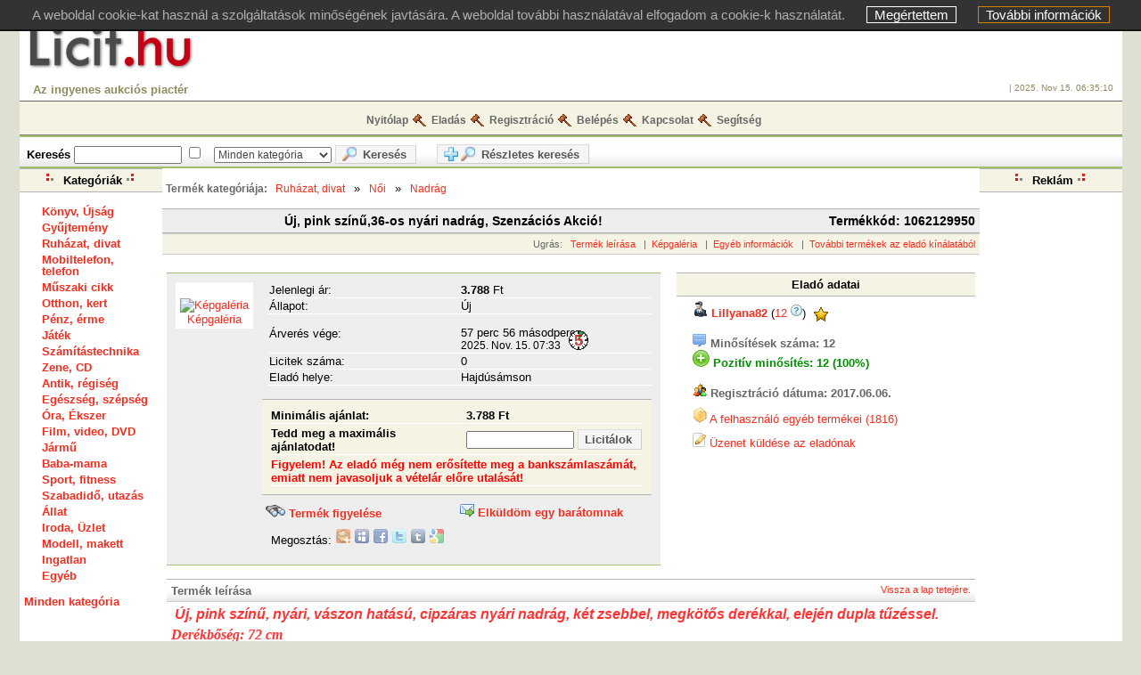

--- FILE ---
content_type: text/html
request_url: https://www.licit.hu/arveres_Uj_pink_szinu36-os_nyari_nadrag_Szenzacios_Akcio_elado_licit_1062129950.html
body_size: 16906
content:
<!DOCTYPE HTML PUBLIC "-//W3C//DTD HTML 4.01 Transitional//EN"
		"http://www.w3.org/TR/html4/loose.dtd">
<html lang="hu" dir="ltr">
<head>

<meta http-equiv="Content-Type" content="text/html; charset=UTF-8">
<!-- IF IWIW_HIV - - >
<title>Licit.hu: Új, pink színű,36-os nyári nadrág, Szenzációs Akció!</title>
< ! - - ELSE - - >
<title>Licit.hu  Új, pink színű,36-os nyári nadrág, Szenzációs Akció!  Az ingyenes aukciós piactér - licit, aukció, árverés, eladás, eladó, vásárlás, adás, vétel, ad, vesz, apróhirdetés, bazár, új, használt, kínál, keres</title>
< ! -  - ENDIF -->	


    <title> Licit.hu  Új, pink színű,36-os nyári nadrág, Szenzációs Akció!  Az ingyenes aukciós piactér - licit, aukció, árverés, eladás, eladó, vásárlás, adás, vétel, ad, vesz, apróhirdetés, bazár, új, használt, kínál, keres</title>


<meta name="description" content="Új, pink színű,36-os nyári nadrág, Szenzációs Akció! Új, pink színű, nyári, vászon hatású, cipzáras nyári nadrág, két zsebbel, megkötős derékkal, elején dupla tűzéssel. Derékbőség: 72 cm Csípőbőség: 98 cm Hossza kb. 106 cm Anyaga: 100 % pamut! Most ÓRIÁSI KEDVEZMÉNNYEL a tiéd lehet! ">
<meta name="keywords" content="Új, pink színű,36-os nyári nadrág, Szenzációs Akció! Eladás,vétel, licit, árverés. Licitálj az ingyenes magyar aukciós portálon. ajándék, alaplap, alcatel, apró, aukció, aukciók, autó, baba, babakocsi, babaruha, bélyeg, CD, cipő, DVD, eladás, ékszer, ékszer, érme, hardver, ingyen, író, kabát, kismama, Könyv, LG, licit, licitálás, memória, merevlemez, mobil, mobiltelefon, motorola, mp3 lejátszó, nadrág, nokia, nyári, nyomtató, olcsó, olcsón, póló, processzor, régiség, robogó, ruha, samsung,  sony-ericsson, számítógép, szkenner, szoftver, telefon, laptop, winchester, zene, mindez egy helyen.">

<style type='text/css'>.errfont {font-family:Verdana, Arial, Helvetica;font-size:small;color:#FF9900;font-weight: bold;}
.smlfont {font-family:Verdana, Arial, Helvetica;font-size:xx-small;color:#000000;}
.stdfont {font-family:Verdana, Arial, Helvetica;font-size:x-small;color:#000000}
body {font-family:Verdana, Arial, Helvetica;font-size:x-small;color:#000000}
#container{ width:99%;background-color:#3366cc}
.footerfont {font-family:Verdana, Arial, Helvetica;font-size:xx-small;color:#aaaaaa;}
#footer	{ padding: 5px 5px 5px 5px; text-align: center;font-family:Verdana, Arial, Helvetica;font-size:xx-small;color:#aaaaaa; }
.tltfont {font-family:Tahoma, Verdana, Arial;font-size:medium;color:#3300CC;font-weight: bold;}
.titTable2 {font-family:Tahoma, Verdana, Arial;font-size:medium;color:#3300CC;font-weight: bold;;border-color:#3300CC }
.navfont {font-family:Verdana, Arial, Helvetica;font-size:small;color:#3366CC;font-weight: bold;}
th {background-color : #888888;}
#barSec {background-color : #888888;}
.titTable1 {background-color : #888888;}
a:link,a:visited {color : #003399;}
</style><link rel='stylesheet' type='text/css' href='https://www.licit.hu/themes/default/style.css?6'>
<link rel="stylesheet" type="text/css" href="https://www.licit.hu/themes/default/jquery.lightbox.css" media="screen">

<link rel="alternate" type="application/rss+xml" title="Legfrissebbek" href="https://www.licit.hu/rss.php?feed=1">
<link rel="alternate" type="application/rss+xml" title="Hamarosan lejáró" href="https://www.licit.hu/rss.php?feed=2">
<link rel="alternate" type="application/rss+xml" title="Big Ticket" href="https://www.licit.hu/rss.php?feed=3">
<link rel="alternate" type="application/rss+xml" title="Legdrágábbak" href="https://www.licit.hu/rss.php?feed=4">
<link rel="alternate" type="application/rss+xml" title="Legolcsóbbak" href="https://www.licit.hu/rss.php?feed=5">
<link rel="alternate" type="application/rss+xml" title="Keresett termékek" href="https://www.licit.hu/rss.php?feed=6">
<link rel="alternate" type="application/rss+xml" title="Legkeresettebb termékek" href="https://www.licit.hu/rss.php?feed=7">
<link rel="alternate" type="application/rss+xml" title="Villámáras termékek" href="https://www.licit.hu/rss.php?feed=8">
<link rel="image_src" href="https://static.licit.hu/img/a/1/3/1062129950/thumb-1499518594_Pink_nyari_naci_1..jpg?014f021b">   
<script type="text/javascript" src="https://www.licit.hu/js/jquery-3.5.1.min.js"></script>
<script type="text/javascript" src="https://www.licit.hu/js/jquery.hoverIntent.minified.js"></script>
<script type="text/javascript" src="https://www.licit.hu/js/jquery.bgiframe.min.js"></script>
<!-- jquery.bt menjen IE alatt -->
<!--[if IE]>
    <script type="text/javascript" src="https://www.licit.hu/js/excanvas.compiled.js"></script>
<![endif]-->
<script type="text/javascript" src="https://www.licit.hu/js/jquery.bt.min.js"></script>
<script type="text/javascript" src="https://www.licit.hu/js/jquery.dimensions.js"></script>
<script type="text/javascript" src="https://www.licit.hu/js/jquery.lightbox.js"></script>
<!--script type="text/javascript" src="swfobject/swfobject.js"></script-->



		<link type="text/css" href="https://www.licit.hu/js/jquery-ui-1.8.24.custom.css" rel="stylesheet" />
		<!--script type="text/javascript" src="https://www.licit.hu/js/jquery-1.8.2.min.js"></script-->
		<script type="text/javascript" src="https://www.licit.hu/js/jquery-ui-1.8.24.custom.min.js"></script>
		<script type="text/javascript">
			$(function(){

				// Datepicker $('input[name^="news"]')
				
//				$('#datepicker').datepicker({
				
	
	

				//hover states on the static widgets
				$('#dialog_link, ul#icons li').hover(
					function() { $(this).addClass('ui-state-hover'); },
					function() { $(this).removeClass('ui-state-hover'); }
				);

			});
		</script>







<script type="text/javascript">
$(document).ready(function() {
	function window_open(pagina,titulo,ancho,largo,x,y){
		alert(0);
		var Ventana= 'toolbar=0,location=0,directories=0,scrollbars=1,screenX='+x+',screenY='+y+',status=0,menubar=0,resizable=0,width='+ancho+',height='+largo;
		open(pagina,titulo,Ventana);
	}
	$('a.new-window').click(function(){
		var posY = ($(window).height()-550)/2;
		var posX = ($(window).width())/2;
		window.open(this.href, this.alt, "toolbar=0,location=0,directories=0,scrollbars=1,screenX="+posX+",screenY="+posY+",status=0,menubar=0,width=550,height=550");
		return false;
	});
	var currenttime = 'Nov 15, 2025 06:35:05';
	var serverdate = new Date(currenttime);
	function padlength(what){
		var output=(what.toString().length==1)? "0"+what : what;
		return output;
	}
	function displaytime(){
		serverdate.setSeconds(serverdate.getSeconds()+1);
		var timestring=padlength(serverdate.getHours())+":"+padlength(serverdate.getMinutes())+":"+padlength(serverdate.getSeconds());
		$("#servertime").html(timestring);
	}
	setInterval(displaytime, 1000);
	$(function() {
//		$('#gallery a').lightBox(); // Minden link, amely gallery ID-j� elemben van.
//		$('a.lightbox').lightBox(); // Minden link, amely lightbox class-al rendelkezik
		$('a[rel^=lightbox]').lightBox();// Select all links whose attribute rel starts with lightbox
	});
	$('input').bt({
	    cssStyles: {color: '#444', fontWeight: 'bold'},
	    fill: '#dfe0d4',
	    hoverIntentOpts: { interval: 200, timeout: 0 }
	});
	$(".question").bt({
	    cssStyles: {color: '#444', fontWeight: 'bold'},
	    fill: '#dfe0d4',
	    hoverIntentOpts: { interval: 200, timeout: 0 }
	})
});
</script>
<meta name="robots" content="all,index,follow">
<meta name="revisit-after" content="2 days">
<link rel="icon" href="/favicon.ico" type="image/x-icon">
<link rel="shortcut icon" href="/favicon.ico" type="image/x-icon">

<!-- iPhone 4 nagy felbont�s� kijelz�j�hez: -->
<link rel="apple-touch-icon-precomposed" sizes="114x114" href="apple-touch-icon-114x114-precomposed.png">
      
<!-- Els� gener�c��s iPad-ekhez: -->
<link rel="apple-touch-icon-precomposed" sizes="72x72" href="apple-touch-icon-72x72-precomposed.png">
            
<!-- non-Retina iPhone, iPod Touch, �s Android 2.1+ eszk�z�kh�z: -->
<link rel="apple-touch-icon-precomposed" href="apple-touch-icon-precomposed.png">


<script type="text/javascript" src="/js/jscookie__nojquery.js"></script>


</head>
<body onload="cookie_onload();">
<!--  cookie_onload(); -->


<div id="kki_div" stsyle="position:fixed; bottom:0; right:0;"> 
A weboldal cookie-kat használ a szolgáltatások minőségének javtására. A weboldal további használatával elfogadom a cookie-k használatát.     <a href="#" id="kki_bezar" title="Megértettem" onClick="cookie_oke_click()">Megértettem</a> 
    <a href="cookieinfo.php" id="kki_tovinfo" title="További információk">További információk</a> 
</div>



<a name="top"></a>
<div align="center">
<table cellpadding="0" cellspacing="0" border="0" class="container" style="text-align:left; width:99%">
  <tr>
  <td>
    <table width="100%" border="0" cellpadding="5" cellspacing="5" class="logo">
    <tbody>
      <tr>
        <td width="50%">
	 <a href="https://licit.hu/index.php"><img src="https://www.licit.hu/themes/default/logo1.png" border="0" alt="Licit.hu"></a>        </td><td width="50%">
    	    <script type='text/javascript'><!--//<![CDATA[
var m3_u = (location.protocol=='https:'?'https://banner.webtar.hu/www/delivery/ajs.php':'http://banner.webtar.hu/www/delivery/ajs.php');
var m3_r = Math.floor(Math.random()*99999999999);
if (!document.MAX_used) document.MAX_used = ',';
document.write ("<scr"+"ipt type='text/javascript' src='"+m3_u);
document.write ("?zoneid=9");
document.write ('&amp;cb=' + m3_r);
if (document.MAX_used != ',') document.write ("&amp;exclude=" + document.MAX_used);
document.write (document.charset ? '&amp;charset='+document.charset : (document.characterSet ? '&amp;charset='+document.characterSet : ''));
document.write ("&amp;loc=" + escape(window.location));
if (document.referrer) document.write ("&amp;referer=" + escape(document.referrer));
if (document.context) document.write ("&context=" + escape(document.context));
if (document.mmm_fo) document.write ("&amp;mmm_fo=1");
document.write ("'><\/scr"+"ipt>");
//]]>--></script><noscript><a href='http://banner.webtar.hu/www/delivery/ck.php?n=a3fe2cb9&amp;cb=495736' target='_blank'><img src='http://banner.webtar.hu/www/delivery/avw.php?zoneid=9&amp;cb=495736&amp;n=a3fe2cb9' border='0' alt='' /></a></noscript>        </td>
      </tr>
    </tbody>
    </table>
    <table width="100%" border="0" cellpadding="0" cellspacing="5" class="counters">
      <tr>
        <td>
          <!--span class="leftside">Account type: ''</span-->
	  <span class="barSearch">Az ingyenes aukciós piactér</span>
	  <span class="barSearch" style="font-weight:normal; text-align:center; "></span>
          <span class="rightside">|&nbsp;2025. Nov 15. <span id="servertime"></span></span>
          <span class="rightside">&nbsp;</span>
        </td>
      </tr>
    </table>
    <table width="100%" border="0" cellpadding="0" cellspacing="3" class="navbar">
      <tr>
        <td>
          <table cellspacing="0" class="table-bar">
          <tbody>
            <tr>
              <td><a href="https://www.licit.hu/index.php?">Nyitólap</a><div class="imgSep"><img src="https://www.licit.hu/images/transparent.gif" width="16" height="16" alt=""></div></td>
                              <td><a href="https://www.licit.hu/select_category.php?">Eladás</a><div class="imgSep"><img src="https://www.licit.hu/images/transparent.gif" width="16" height="16" alt=""></div></td>
                              <td><a href="https://www.licit.hu/register.php?">Regisztráció</a><div class="imgSep"><img src="https://www.licit.hu/images/transparent.gif" width="16" height="16" alt=""></div></td>
              <td><a href="https://www.licit.hu/user_login.php?">Belépés</a><div class="imgSep"><img src="https://www.licit.hu/images/transparent.gif" width="16" height="16" alt=""></div></td>
                              <td><a href="https://www.licit.hu/kapcsolat.php">Kapcsolat</a><div class="imgSep"><img src="https://www.licit.hu/images/transparent.gif" width="16" height="16" alt=""></div></td>
              <td><a href="faqs.php" class="new-window">Segítség</a><img src="https://www.licit.hu/images/transparent.gif" width="16" height="16" alt=""></td>
              <!--td><a href="https://www.licit.hu/faqs.php" class="new-window">Segítség</a><img src="https://www.licit.hu/images/transparent.gif" width="16" height="16" alt=""></td-->
            </tr>
          </tbody>
          </table>
        </td>
      </tr>
    </table>
    <table border="0" class="barSec" style="width:100%;height:37px;">
      <tr>
        <td sstyle="border:1px solid red;">
          <form name="search" action="https://www.licit.hu/adsearch.php" method="GET" class="buttons">
          <!--input type="hidden" name=""-->
           Keresés          <input type="text" name="q" size=15 value="">
	  <input type="checkbox" name="kell" id="kell" title="<br>&nbsp;&nbsp;&nbsp;Keresés a leírásban is!<br>&nbsp;" >
	    &nbsp;
		<select name="id">
	<option value="0">Minden kategória</option>
	<option value=""></option>
	
	<option value="214">Állat</option>
	<option value="1">Antik, régiség</option>
	<option value="114">Baba-mama</option>
	<option value="215">Egészség, szépség</option>
	<option value="176">Egyéb</option>
	<option value="159">Film, video, DVD</option>
	<option value="73">Gyűjtemény</option>
	<option value="69">Ingatlan</option>
	<option value="171">Iroda, Üzlet</option>
	<option value="219">Jármű</option>
	<option value="188">Játék</option>
	<option value="28">Könyv, Újság</option>
	<option value="216">Mobiltelefon, telefon</option>
	<option value="218">Modell, makett</option>
	<option value="128">Műszaki cikk</option>
	<option value="212">Óra, Ékszer</option>
	<option value="149">Otthon, kert</option>
	<option value="234">Pénz, érme</option>
	<option value="217">Ruházat, divat</option>
	<option value="184">Sport, fitness</option>
	<option value="213">Szabadidő, utazás</option>
	<option value="123">Számítástechnika</option>
	<option value="164">Zene, CD</option>
</select>
	  <button type="submit" name="btn_search" value="1"><img src="/images/keres.gif" alt=""> Keresés</button>
	  &nbsp;&nbsp;<!--button type="submit" name="btn_asearch" value="1" ><img src="/images/rkeres.gif" alt=""><img src="/images/keres.gif" alt=""> Részletes keresés</button-->
	  <a href="https://www.licit.hu/adsearch.php?q=&id=0&btn_asearch=1" ><img src="/images/rkeres.gif" alt=""><img src="/images/keres.gif" alt=""> Részletes keresés</a>

          </form>
        </td>
        <td align="right">
	    &nbsp;
        </td>
      </tr>
    </table>
<table width="100%" border="0" cellpadding="0" cellspacing="0" class="content">
  <tr>
    <td width="160" valign="top" class="colum">

		<table width="100%" border="0" cellspacing="0">
                <tr>
                  <td class="titTable1"><div class="imgTitL"><img src="https://www.licit.hu/images/transparent.gif" width="10" height="10" alt=""></div>
            Kategóriák<div class="imgTitR"><img src="https://www.licit.hu/images/transparent.gif" width="10" height="10" alt=""></div></td>
                </tr>
                <tr>
                  <td class="table1"><div id="table2ul">
                  <ul>
                                    <li>
                  	<span style="background-color:#FFFFFF">
                  		<a href="https://www.licit.hu/kategoria_Konyv_Ujsag_28.html">Könyv, Újság</a>
                	</span>
                  </li>
                                    <li>
                  	<span style="background-color:#FFFFFF">
                  		<a href="https://www.licit.hu/kategoria_Gyujtemeny_73.html">Gyűjtemény</a>
                	</span>
                  </li>
                                    <li>
                  	<span style="background-color:#FFFFFF">
                  		<a href="https://www.licit.hu/kategoria_Ruhazat_divat_217.html">Ruházat, divat</a>
                	</span>
                  </li>
                                    <li>
                  	<span style="background-color:#FFFFFF">
                  		<a href="https://www.licit.hu/kategoria_Mobiltelefon_telefon_216.html">Mobiltelefon, telefon</a>
                	</span>
                  </li>
                                    <li>
                  	<span style="background-color:#FFFFFF">
                  		<a href="https://www.licit.hu/kategoria_Muszaki_cikk_128.html">Műszaki cikk</a>
                	</span>
                  </li>
                                    <li>
                  	<span style="background-color:#FFFFFF">
                  		<a href="https://www.licit.hu/kategoria_Otthon_kert_149.html">Otthon, kert</a>
                	</span>
                  </li>
                                    <li>
                  	<span style="background-color:#FFFFFF">
                  		<a href="https://www.licit.hu/kategoria_Penz_erme_234.html">Pénz, érme</a>
                	</span>
                  </li>
                                    <li>
                  	<span style="background-color:#FFFFFF">
                  		<a href="https://www.licit.hu/kategoria_Jatek_188.html">Játék</a>
                	</span>
                  </li>
                                    <li>
                  	<span style="background-color:#FFFFFF">
                  		<a href="https://www.licit.hu/kategoria_Szamitastechnika_123.html">Számítástechnika</a>
                	</span>
                  </li>
                                    <li>
                  	<span style="background-color:#FFFFFF">
                  		<a href="https://www.licit.hu/kategoria_Zene_CD_164.html">Zene, CD</a>
                	</span>
                  </li>
                                    <li>
                  	<span style="background-color:#FFFFFF">
                  		<a href="https://www.licit.hu/kategoria_Antik_regiseg_1.html">Antik, régiség</a>
                	</span>
                  </li>
                                    <li>
                  	<span style="background-color:#FFFFFF">
                  		<a href="https://www.licit.hu/kategoria_Egeszseg_szepseg_215.html">Egészség, szépség</a>
                	</span>
                  </li>
                                    <li>
                  	<span style="background-color:#FFFFFF">
                  		<a href="https://www.licit.hu/kategoria_Ora_Ekszer_212.html">Óra, Ékszer</a>
                	</span>
                  </li>
                                    <li>
                  	<span style="background-color:#FFFFFF">
                  		<a href="https://www.licit.hu/kategoria_Film_video_DVD_159.html">Film, video, DVD</a>
                	</span>
                  </li>
                                    <li>
                  	<span style="background-color:#FFFFFF">
                  		<a href="https://www.licit.hu/kategoria_Jarmu_219.html">Jármű</a>
                	</span>
                  </li>
                                    <li>
                  	<span style="background-color:#FFFFFF">
                  		<a href="https://www.licit.hu/kategoria_Baba-mama_114.html">Baba-mama</a>
                	</span>
                  </li>
                                    <li>
                  	<span style="background-color:#FFFFFF">
                  		<a href="https://www.licit.hu/kategoria_Sport_fitness_184.html">Sport, fitness</a>
                	</span>
                  </li>
                                    <li>
                  	<span style="background-color:#FFFFFF">
                  		<a href="https://www.licit.hu/kategoria_Szabadido_utazas_213.html">Szabadidő, utazás</a>
                	</span>
                  </li>
                                    <li>
                  	<span style="background-color:#FFFFFF">
                  		<a href="https://www.licit.hu/kategoria_Allat_214.html">Állat</a>
                	</span>
                  </li>
                                    <li>
                  	<span style="background-color:#FFFFFF">
                  		<a href="https://www.licit.hu/kategoria_Iroda_Uzlet_171.html">Iroda, Üzlet</a>
                	</span>
                  </li>
                                    <li>
                  	<span style="background-color:#FFFFFF">
                  		<a href="https://www.licit.hu/kategoria_Modell_makett_218.html">Modell, makett</a>
                	</span>
                  </li>
                                    <li>
                  	<span style="background-color:#FFFFFF">
                  		<a href="https://www.licit.hu/kategoria_Ingatlan_69.html">Ingatlan</a>
                	</span>
                  </li>
                                    <li>
                  	<span style="background-color:#FFFFFF">
                  		<a href="https://www.licit.hu/kategoria_Egyeb_176.html">Egyéb</a>
                	</span>
                  </li>
                                    </ul>
                  <a href="https://www.licit.hu/kategoria_osszes_0.html">Minden kategória</a>
		    <!--a href="https://www.licit.hu/adsearch.php?category=0&go=1">Minden kategória</a-->
            	</div></td>
                </tr>
              </table>
   </td>
    <td valign="top"><script type="text/javascript">
$(document).ready(function() {
	$(".user_items_d").bt({
	    cssStyles: {color: '#444', fontWeight: 'bold'},
	    fill: '#dfe0d4',
	    hoverIntentOpts: { interval: 200, timeout: 0 },
	    width: 350
	});
	$(".user_items_i").bt(
	{
	    ajaxPath:  ["'https://www.licit.hu/licit_npic.php?id='+$(this).attr('src')", 'div#nagykepablak'],
	    ajaxCache: false,
    	    ajaxLoading: "<img src='/images/progress.gif' width='37' height='37'>",
	    hoverIntentOpts: { interval: 200, timeout: 0 },
	    width: "auto",
	    padding: 10,
	    overlap: -3,
 	    cornerRadius: 10,
	    fill: '#dfe0d4',
	    strokeWidth: 1,
	    strokeStyle: '#565656',	
	    cssStyles: {color: '#000', fontWeight: 'bold'}
	});
	$("a[class^=megosztas_]").bt({
	    cssStyles: {color: '#444', fontWeight: 'bold'},
	    fill: '#dfe0d4',
	    hoverIntentOpts: { interval: 200, timeout: 0 },
	    width: 400
	})
	
	$(".view_history").click(function() {
	    if($("#licitlista_keret").css("display") == "none")
	    {
		$("#licitlista_keret").css("display", "inline");
		$("[name='licitlistabezar']").html("bezár");
	    }
	
	});

	$("[name='licitlistabezar']").click(function() 
	{
	    if($("#licitlista_keret").css("display") == "inline")
	    {	
		$("#licitlista_keret").css("display", "none");
		$(this).html("kinyit");
	    }
	    else
	    {
		$("#licitlista_keret").css("display", "inline");
		$(this).html("bezár");
	    }
	});
	
	$("#licitlista_keret").css("display", "none");
	$("[name='licitlistabezar']").html("kinyit");

	$("input[name^='ta_']").click(function() {
	    this.select();
	});
});
</script>
<div class="content">
    <div class="tableContent2">
     <br>&nbsp;<span style="color: #666666; margin: 0pt 0px; font-size: 12px; font-weight: bold;">Termék kategóriája:</span> <span style="margin: 0pt 5px; font-size: 12px; font-weight: normal;"><a href="https://www.licit.hu/adsearch.php?category=0&amp;go=1&amp;short_cat=217">Ruházat, divat</a></span><span style="margin: 0pt 5px; font-size: 13px; font-weight: normal;">&raquo;</span><span style="margin: 0pt 5px; font-size: 12px; font-weight: normal;"><a href="https://www.licit.hu/adsearch.php?category=217&amp;go=1&amp;short_cat=247">Női</a></span><span style="margin: 0pt 5px; font-size: 13px; font-weight: normal;">&raquo;</span><span style="margin: 0pt 5px; font-size: 12px; font-weight: normal;"><a href="https://www.licit.hu/adsearch.php?category=247&amp;go=1&amp;short_cat=319">Nadrág</a></span><br><br>
     <div class="titTable2">
      <table border="0" cellpadding="0" cellspacing="0" style="width: 100%;">
        <tr>
        	<td>Új, pink színű,36-os nyári nadrág, Szenzációs Akció!	
		</td>
        	<td align="right">Termékkód: 1062129950</td>
        </tr>
      </table>
        </div>
    <div class="titTable3">
	Ugrás: 	&nbsp;&nbsp;<a href="#description">Termék leírása</a>
	&nbsp;&nbsp;|&nbsp;&nbsp;<a href="#gallery">Képgaléria</a>
	&nbsp;&nbsp;|&nbsp;&nbsp;<a href="#info">Egyéb információk</a>
            	&nbsp;&nbsp;|&nbsp;&nbsp;<a href="#other_auc">További termékek az eladó kínálatából</a>
        </div>
    <br>
    <div class="table2">
    <table border="0" cellpadding="0" cellspacing="0" style="width: 100%;">
      <tr>
        <td class="titTable5" valign="top">
          <table border="0" cellpadding="5" cellspacing="0"  style="width: 100%;">
            <tr>
              <td width="10%" valign="top">
                <table bgcolor="#ffffff">
                  <tr>
                    <td align='center'>
<!--                      <img src='https://www.licit.hu/getthumb.php?w=120&fromfile=img/a/1/3/1062129950/1499518594_Pink_nyari_naci_1..jpg?014f021b' border='0' align='center'><br> -->
		      <div class="nagykep">
	              <a href="https://static.licit.hu/img/a/1/3/1062129950/1499518594_Pink_nyari_naci_1..jpg?014f021b" title="Új, pink színű,36-os nyári nadrág, Szenzációs Akció!" rel="lightbox">
		      <img src='https://static.licit.hu/img/a/1/3/1062129950/thumb-1499518594_Pink_nyari_naci_1..jpg?014f021b' border='0' alt=""></a>
		      </div><br>
	                      <a href='#gallery'><img src="https://static.licit.hu/images/gallery.gif" border=0 alt="Képgaléria"> Képgaléria</a>
	                    </td>
                  </tr>
                </table>
              </td>
              <td width="60%" valign="top">
                <table  align="center" cellpadding="0" cellspacing="0" border="0"  style="width: 100%;">
                  <tr>
                    <td>&nbsp;
                    </td>
                    <td align="left" valign="top">
                      <table class="titTable6" cellspacing="0" cellpadding="1" border="0" style="width: 100%;">
                        <tr>
                          <td width="50%" align="left">Jelenlegi ár: </td>
                          <td align="left" valign="middle"><b>3.788</b> Ft</td>
                        </tr>
	
<!--ide tenni a licit�l�st-->

        <tr>
          <td width="50%" align="left">Állapot:</td>
          <td align="left">Új</td>
	</tr>


                        <tr>
                          <td width="50%" align="left">Árverés vége: </td>
                          <td align="left" valign="top">
                        	<!--  I F HOSSZABBITAS eq 1 ><img src="/images/5perc.gif" alt="+5 perc" bt-xtitle="Ha valaki az utolsó 5 percben licitál, a lejárati időhöz +5 perc adódik" title="" style="position:relative; top:5px; float:right; margin-right:30px;">< ENDIF -->		    			<img title="Ha valaki az utolsó 5 percben licitál, a lejárati időhöz +5 perc adódik" src="/images/5perc.gif" alt="+5 perc" class="question" style="position:relative; top:16px; left:120px;">
		    			<span style="margin-left:-28px;">57 perc 56 másodperc</span>
		    		                            	
                        	<br><span class="smallspan">2025. Nov. 15. 07:33</span>
                          
                          </td>
                        </tr>

                        <tr>
                          <td width="50%" align="left">Licitek száma: </td>
                          <td align="left">0 </td>
                        </tr>
<!-- higher bidder --><!-- auction type -->
<!--                        <tr>
                         <td width="50%" align="left">Árverés tipusa:: </td>
                          <td align="left">Standard auction</td>
                        </tr>
-->

                        <tr>
                          <td width="50%" align="left">Eladó helye: </td>
                          <td align="left">Hajdúsámson</td>
                        </tr>

<!--IF B_NOTBNONLY-->
                      </table>
                    </td>
                  </tr>
                </table>
		<br>



          <table width="100%" cellspacing="0" cellpadding="0" border="0" class="titTable1">
            <tr>
              <td valign='middle' style='border-left: 1px solid #ddddff; border-right: 1px solid #ddddff;'>
	      </td></tr>
            <tr>
              <td>

	                <form name='bid' action="https://www.licit.hu/bid.php" method='post'>
                     <input type="hidden" name="bid_next" value="3788.0000">
                     <input type="hidden" name="seller_id" value="43260">
                     <input type="hidden" name="title" value="Új, pink színű,36-os nyári nadrág, Szenzációs Akció!" >
                     <input type="hidden" name="category" value="319" >
                     <input type="hidden" name="id" value="1062129950">
                <table width="100%" border=0 cellpadding=2 cellspacing=0 >
                <tr>
                  <td width="50%">
                    <table width="100%" class="titTable6">
                      <tr>
                        
		                        <td>Minimális ajánlat:</td><td> <b>3.788</b> Ft</td>
                      </tr>
		      <tr>
    				       <td>Tedd meg a maximális ajánlatodat!</td>
		       <td><input type="text" name="bid" size="15">
		        <input type="submit"  value="Licitálok" class="button">
		       </td>
                      </tr>
                      
		                      <tr>
		        <td colspan="2" style="color: red;">Figyelem! Az eladó még nem erősítette meg a bankszámlaszámát, emiatt nem javasoljuk a vételár előre utalását!</td>
                      </tr>
		                    </table>
                   </td>
                  </tr>
                </table>
                </form>
    
              </td>
            </tr>

          </table>



              </td>
            </tr>
            <tr>
              <td>&nbsp;</td>
	      <td>
                <table width="100%" align="center" cellpadding="0" cellspacing="0" border="0">
	<tr>
              <td>&nbsp;</td>

	      <td width="50%">
		<img src="https://www.licit.hu/images/figyelo.gif" border="0" alt="">
	      <b><a href="https://www.licit.hu/item_watch.php?add=1062129950">Termék figyelése</a></b>
              </td>
              <td>
		<img src="https://www.licit.hu/images/mail.gif" border="0" alt="">
	      <b><a href="https://www.licit.hu/friend.php?id=1062129950">Elküldöm egy barátomnak</a></b>
              </td>
	</tr>
	<tr>
	        <td colspan="3" style="padding:10px;">
	        <!--script type="text/javascript">function iwiwshare_click() {u=location.href;t='Új, pink színű,36-os nyári nadrág, Szenzációs Akció!';window.open('https://www.licit.hu/iwiw.php?u='+encodeURIComponent(u)+'&t='+encodeURIComponent(t),'iwiwshare','toolbar=0,status=0,location=1, width=650,height=600,scrollbars=1');return false;}</script-->
		<div id="megosztas"><span>Megosztás:</span>
		<!--a onclick="return iwiwshare_click()" target="_blank" class="megosztas_iwiw" title="Új, pink színű,36-os nyári nadrág, Szenzációs Akció! megosztása  az IWIW-en." href="http://iwiw.hu/pages/share/share.jsp?u=<URL>"></a-->
		<a class="megosztas_startlap" target="_blank" title="Új, pink színű,36-os nyári nadrág, Szenzációs Akció! megosztása  a Startlap-on." href="http://www.startlap.hu/" onclick="window.open('http://www.startlap.hu/sajat_linkek/addlink.php?url='+encodeURIComponent(location.href)+'&amp;title='+encodeURIComponent('Új, pink színű,36-os nyári nadrág, Szenzációs Akció!'));return false;"></a>
		<a class="megosztas_myspace" target="_blank" title="Új, pink színű,36-os nyári nadrág, Szenzációs Akció! megosztása  a Myspace-en." href="http://www.myspace.com/Modules/PostTo/Pages/?l=3&amp;u=https://www.licit.hu/arveres_Uj_pink_szinu36-os_nyari_nadrag_Szenzacios_Akcio_elado_licit_1062129950.html"></a>
		<a class="megosztas_facebook" target="_blank" title="Új, pink színű,36-os nyári nadrág, Szenzációs Akció! megosztása  a Facebook-on." href="http://www.facebook.com/share.php?u=https://www.licit.hu/arveres_Uj_pink_szinu36-os_nyari_nadrag_Szenzacios_Akcio_elado_licit_1062129950.html"></a>
		<a class="megosztas_twitter" target="_blank" title="Új, pink színű,36-os nyári nadrág, Szenzációs Akció! megosztása  a  Twitter-en." href="http://twitter.com/home?status=https://www.licit.hu/arveres_Uj_pink_szinu36-os_nyari_nadrag_Szenzacios_Akcio_elado_licit_1062129950.html"></a>
		<a class="megosztas_tumblr" target="_blank" title="Új, pink színű,36-os nyári nadrág, Szenzációs Akció! megosztása  a Tumblr-en." href="http://www.tumblr.com/share?v=3&amp;u=https://www.licit.hu/arveres_Uj_pink_szinu36-os_nyari_nadrag_Szenzacios_Akcio_elado_licit_1062129950.html&amp;t=Új, pink színű,36-os nyári nadrág, Szenzációs Akció!"></a>
		<a class="megosztas_google" title="Új, pink színű,36-os nyári nadrág, Szenzációs Akció! megosztása  a Google Reader-ben." href="javascript:var%20b=document.body;var%20GR________bookmarklet_domain='http://www.google.com';if(b&amp;&amp;!document.xmlVersion){void(z=document.createElement('script'));void(z.src='http://www.google.com/reader/ui/link-bookmarklet.js');void(b.appendChild(z));}else{}"></a>
        	</div>
		</td>
	</tr>
		</table>
		</td>
            </tr>
          </table>
        </td>
        <td width="2%">&nbsp;</td>
        <td width="37%" valign="top" bgcolor="#ffffff" align="left">
          <table width="100%" cellspacing="0" cellpadding="4" border="0" bgcolor="#ffffff">
            <tr align="left">
              <td align="left" class="titTable1" colspan="2">
                <b>Eladó adatai</b>
              </td>
            </tr>
            <tr>
              <td width="3%" class='table2'>&nbsp;</td>
              <td class="table2" style="padding:5px;">
	        <img src="https://www.licit.hu/images/user.gif" border="0" alt="">
	        
                <a href='https://www.licit.hu/profile.php?user_id=43260&amp;auction_id=1062129950'><b><span class="user_name">Lillyana82</span></b></a>
                (<a href='https://www.licit.hu/feedback.php?id=43260&amp;faction=show'>12</a> <img src="/images/kerdojel.png" class="question" alt="" title="A felhasználó minősítéseinek összege">)
                <img src="https://www.licit.hu/images/icons/starY.gif" alt="starY.gif" class="fbstar"> 
                    
              </td>
            </tr>
            <tr>
              <td width="3%">&nbsp;</td>
              <td width="97%">
                <img src="https://www.licit.hu/images/ertekeles.gif" border="0" alt=""><b><font style="color:#666666;"> Minősítések száma: 12</font></b>
                <br><img src="https://www.licit.hu/images/icon-positive.gif" border="0" alt=""><b><font style="color:#009000;">  Pozitív minősítés: 12 (100%)</font></b>
                <br><br><img src="https://www.licit.hu/images/regisztracio.gif" border="0" alt=""><b><font style="color:#666666;"> Regisztráció dátuma: 2017.06.06.</font></b>
              </td>
            </tr>
            <tr>
              <td width="3%">&nbsp;</td>
              <td width="97%">
	      <img src="https://www.licit.hu/images/termek.gif" border="0" alt="">
              <a href="https://www.licit.hu/active_auctions.php?user_id=43260"> A felhasználó egyéb termékei (1816)</a><br>
              </td>
            </tr>
<!--Ezek az �jak -->
            <tr>
              <td width="3%">&nbsp;</td>
              <td width="97%">
	        <img src="https://www.licit.hu/images/uzenet.gif" border="0" alt="">
		<!--a href="https://www.licit.hu/send_email.php?">Üzenet küldése az eladónak</a-->
		<a href="mail2.php?qs=dV9pZD00MzI2MCYmYXVjX2lkPTEwNjIxMjk5NTAmJnJldHVybj1pdGVt">Üzenet küldése az eladónak</a>
              </td>
            </tr>
              <!--/td-->
            <!--/tr-->
          </table>
<!-- itt volt a licital� r�sz -->	    
        </td>
      </tr>
    </table>
    <br>
    <div class="tableContent2">
    
    
      <a name="description"></a>
      <div class="titTable4">
	    <div style="float:left;">Termék leírása</div>
	    <div class="back_to_top"><a href="#top">Vissza a lap tetejére.</a></div>
	    <div style="clear:both"></div>
      </div>
      <div class="table2">
        <p>&#160;<em style="color: rgb(51, 51, 51); font-family: Verdana, Arial, Helvetica, sans-serif; font-size: 14px; box-sizing: border-box;"><span style="box-sizing: border-box; color: rgb(255, 51, 51); font-family: georgia, palatino; font-size: medium;"><span style="box-sizing: border-box; font-weight: 700;">Új, pink színű, nyári, vászon hatású, cipzáras nyári nadrág, két zsebbel, megkötős derékkal, elején dupla tűzéssel.</span></span></em></p>
<p style="box-sizing: border-box; margin: 0px 0px 10px; color: rgb(51, 51, 51); font-family: Verdana, Arial, Helvetica, sans-serif; font-size: 14px;"><span style="box-sizing: border-box; font-weight: 700;"><em style="box-sizing: border-box;"><span style="box-sizing: border-box; color: rgb(255, 51, 51); font-family: Georgia; font-size: medium;">Derékbőség: 72 cm</span></em></span></p>
<p style="box-sizing: border-box; margin: 0px 0px 10px; color: rgb(51, 51, 51); font-family: Verdana, Arial, Helvetica, sans-serif; font-size: 14px;"><span style="box-sizing: border-box; font-weight: 700;"><em style="box-sizing: border-box;"><span style="box-sizing: border-box; color: rgb(255, 51, 51); font-family: Georgia; font-size: medium;">Csípőbőség: 98 cm</span></em></span></p>
<p style="box-sizing: border-box; margin: 0px 0px 10px; color: rgb(51, 51, 51); font-family: Verdana, Arial, Helvetica, sans-serif; font-size: 14px;"><em style="box-sizing: border-box;"><span style="box-sizing: border-box; color: rgb(255, 51, 51); font-family: georgia, palatino; font-size: medium;"><span style="box-sizing: border-box; font-weight: 700;">Hossza kb. 106 cm</span></span></em></p>
<p style="box-sizing: border-box; margin: 0px 0px 10px; color: rgb(51, 51, 51); font-family: Verdana, Arial, Helvetica, sans-serif; font-size: 14px;"><em style="box-sizing: border-box;"><span style="box-sizing: border-box; color: rgb(255, 51, 51); font-family: georgia, palatino; font-size: medium;"><span style="box-sizing: border-box; font-weight: 700;">Anyaga: 100 % pamut!</span></span></em></p>
<p style="box-sizing: border-box; margin: 0px 0px 10px; color: rgb(51, 51, 51); font-family: Verdana, Arial, Helvetica, sans-serif; font-size: 14px;"><em style="box-sizing: border-box;"><span style="box-sizing: border-box; color: rgb(255, 51, 51); font-family: georgia, palatino; font-size: medium;"><span style="box-sizing: border-box; font-weight: 700;">&#160;Most ÓRIÁSI KEDVEZMÉNNYEL a tiéd lehet!</span></span></em></p>
<p style="box-sizing: border-box; margin: 0px 0px 10px; color: rgb(51, 51, 51); font-family: Verdana, Arial, Helvetica, sans-serif; font-size: 14px;"></p>
<p style="box-sizing: border-box; margin: 0px 0px 10px; color: rgb(51, 51, 51); font-family: Verdana, Arial, Helvetica, sans-serif; font-size: 14px;"><em style="box-sizing: border-box;"><span style="box-sizing: border-box; color: rgb(255, 51, 51); font-family: georgia, palatino; font-size: medium;">&#160;</span></em></p>      </div>
    </div>
    <div class="tableContent2">
    	<a name="gallery"></a>
        <div class="titTable4">
	    <div style="float:left;">Képgaléria</div>
	    <div class="back_to_top"><a href="#top">Vissza a lap tetejére.</a></div>
	    <div style="clear:both"></div>
        </div>
        <div class="table2" style="text-align:center" id="gallery">
        <table>
            <tr>
                	<td>
            	    <a href="https://static.licit.hu/img/a/1/3/1062129950/1499518594_Pink_nyari_naci_1..jpg" title="Új, pink színű,36-os nyári nadrág, Szenzációs Akció!" rel="lightbox">
                	<img src='https://static.licit.hu/img/a/1/3/1062129950/thumb-1499518594_Pink_nyari_naci_1..jpg' border=0 width="120" HSPACE="10" alt="Új, pink színű,36-os nyári nadrág, Szenzációs Akció!">
            	    </a>
                </td>
                	<td>
            	    <a href="https://static.licit.hu/img/a/1/3/1062129950/1751783521_Pink_nadrag_1..jpg" title="Új, pink színű,36-os nyári nadrág, Szenzációs Akció!" rel="lightbox">
                	<img src='https://static.licit.hu/img/a/1/3/1062129950/thumb-1751783521_Pink_nadrag_1..jpg' border=0 width="120" HSPACE="10" alt="Új, pink színű,36-os nyári nadrág, Szenzációs Akció!">
            	    </a>
                </td>
                	<td>
            	    <a href="https://static.licit.hu/img/a/1/3/1062129950/1751783531_Pink_nadrag_6..jpg" title="Új, pink színű,36-os nyári nadrág, Szenzációs Akció!" rel="lightbox">
                	<img src='https://static.licit.hu/img/a/1/3/1062129950/thumb-1751783531_Pink_nadrag_6..jpg' border=0 width="120" HSPACE="10" alt="Új, pink színű,36-os nyári nadrág, Szenzációs Akció!">
            	    </a>
                </td>
                	<td>
            	    <a href="https://static.licit.hu/img/a/1/3/1062129950/1751783541_Pink_nadrag_5..jpg" title="Új, pink színű,36-os nyári nadrág, Szenzációs Akció!" rel="lightbox">
                	<img src='https://static.licit.hu/img/a/1/3/1062129950/thumb-1751783541_Pink_nadrag_5..jpg' border=0 width="120" HSPACE="10" alt="Új, pink színű,36-os nyári nadrág, Szenzációs Akció!">
            	    </a>
                </td>
                	<td>
            	    <a href="https://static.licit.hu/img/a/1/3/1062129950/1751783551_Pink_nadrag_3..jpg" title="Új, pink színű,36-os nyári nadrág, Szenzációs Akció!" rel="lightbox">
                	<img src='https://static.licit.hu/img/a/1/3/1062129950/thumb-1751783551_Pink_nadrag_3..jpg' border=0 width="120" HSPACE="10" alt="Új, pink színű,36-os nyári nadrág, Szenzációs Akció!">
            	    </a>
                </td>
                	</tr>
        </table>
        </div>
    </div>
    <br>
    <a name="info"></a>
    <div class="titTable4">
	    <div style="float:left;">Egyéb információk</div>
	    <div class="back_to_top"><a href="#top">Vissza a lap tetejére.</a></div>
	    <div style="clear:both"></div>
    </div>

    <table width="100%" border="0" cellpadding="0" cellspacing="0">
      <tr>
        <td valign="top">
          <div class="tableContent2">
            <div class="table2">
              <b>Eladó helye:</b> Magyarország Hajdúsámson (4251)<br>
              <b>Szállítási feltételek:</b> A szállítási költséget a vevő fizeti<br>
	      
	      
	    <table border="0" cellpadding="0" cellspacing="0">
	    <tr>
                <td valign="top" align="left"><b>Átvétel módja:</b></td>
		<td valign="top">
		    &nbsp;- Személyes<br>		</td>
	    </tr>
	    <tr>
		<td valign="top" align="left"><b>Fizetés módja:</b></td>
		<td valign="top">
		    		    &nbsp;- Készpénz<br>
		    		    &nbsp;- Banki átutalás<br>
		    		</td>
	    </tr>
            </table>

              <b>Kikiáltási ár:</b> <b>3.788</b> Ft<br>
              <b>Árverés kezdete:</b> 2025. Nov. 14. 07:33<br>
              <b>Árverés vége:</b> 2025. Nov. 15. 07:33<br>
	       <b>Termék megtekintve:</b> 1528             </div>
          </div>
        </td>
      </tr>
    </table>

    <br>
  </div>
  </div>
</div>

<div align="center">
<table width="100%"><tr>
<a name="other_auc"></a>
<td colspan="4" align="center" class="titTable4" style="border-left:1px solid #cccccc; border-right:1px solid #cccccc; ">
    <div style="float:left;">
	<a href="https://www.licit.hu/active_auctions.php?user_id=43260">További termékek az eladó kínálatából:</a>
    </div>
    <div class="back_to_top"><a href="#top">Vissza a lap tetejére.</a></div>
    <div style="clear:both"></div>
</td>
</tr>
<tr>


<td style="width:25%; border:1px solid #CCC; vertical-align:top; text-align:center;  background-color:#FFF; padding:5px; font-weight:bold;">
    <a href="https://www.licit.hu/arveres_Biopamut_kekizold_sal_190_x_56_cm_organic_AKCIO_elado_licit_1062357658.html"><img src="https://static.licit.hu/img/6/2/5/1062357658/thumb-1748706793_Zold_biopamut_sal_1..png?030e0413" alt="" class="user_items_i" style="padding:10px; border: none;"></a><br>
<table  align="center"><tr><td title="Férfi biopamutból készült, szövetsál, khaki zöld színben. Lezser, gyűrt hatású kidolgozással Rövid rojtokkal Divatos nyári / őszi kiegészítő férfiaknak Kb. 190 x 56 cm GOTS szabványnak megfelelő biopamutból! !! Mentaszínű csíkos Anyag 100% pamut (ökológiai gazdálkodásból származó) Méretek Kb. 190 x 56 cm MIÉRT GOTS BIOPAMUT? Mit jelent ez? Miért ez a lehető legjobb anyagminőség, ami a leginkább környezetbarát? Komolynak látszó, tetszetős címkék  melyek mögött nincs semmi Biztos Ti is jártatok már úgy, hogy a H&amp;amp;M, Zara, Adidas, Brendon, Lidl, Disney, F&amp;amp;F, Feetje, Pinokio és még sorolhatnám ruhái között válogatva  akár az üzletekben, akár a gyerekruházati webshopokban - belebotlottatok olyan darabokba, amelyekre rá van írva, hogy biopamut, és lóg rajta mindenféle organic cotton címke. Még csak nem is pamut, hanem műszál! Ráadásul made in China vagy Bangladesh! Aztán mikor kézbe vettétek, azt éreztétek, hogy ez nem csak, hogy nem biopamut, de még csak nem is pamut, hanem javarészt műszál! Bizony ez csalódást tud okozni az embernek, és bizalmatlanná válik. Főleg mikor abban a hiszemben rendelsz meg egy ruhát, hogy az az EU-ból származik, aztán a csomagot kibontva megüt a vegyszerszag és a ruha címkéjét megnézve látod, hogy Kína, Bangladesh, vagy Indonézia van rajta feltüntetve. Igazán bosszantó tud ez lenni! A Fair nem organikus! A Fair Wear logó mögött olyan dolgokról rendelkeznek, mint a kényszermunka, a megfelelő munkabérek fizetése, ésszerű munkaidő, jogilag kötelező munkaviszony, a munkahelyi diszkrimináció, a szabadság és kollektív jogok, a biztonságos és higiénikus munkakörülmények és a gyermekmunka. Viszont ők egyáltalán nem vizsgálják az alapanyagok organikus voltát és a gyártás során felhasznált káros kémiai anyagok veszélyességét és mennyiségét. Az Oeko-Tex már egy lépés előre, de még nem organikus és nem Fair! Az Oeko-Tex minősítés előírja a textil- és ruhaipari gyártásban használt anyagokban előforduló kémiai anyagoknak azt a még megengedett mennyiségét, ami az emberi szervezetre nézve nem jelent veszélyt. Biztos, hogy jobb választás, mint a fast fashion márkák ruházati termékei, de ez esetben nem beszélhetünk BIO minősítésről, hiszen az Oeko-Tex nem foglalkozik a gyártás mikéntjével. Például nem szükséges a szennyvízkezelés, és nincsenek előírások a munkakörülményekke l kapcsolatosan. Ez NEM organikus tanúsítvány és a termékek nem szükségszerűen ökológiai termesztésű gyapotból vagy természetes szálakból készülnek: itt a műanyag fonal (poliészter, nylon, akril) megengedett. Az Oeko-Tex csak a végtermék használatának biztonságával foglalkozik. Az összetétel 100% biopamut vagy organikus pamut  és a feldolgozás hogyan történt? Az ugyan organikus szálakból készült, de hagyományosan feldolgozott, mérgező anyagokkal és vegyszerekkel teli pamut, termelése több tonnányi vegyi anyagot szabadít fel a környezetbe. Gondoljunk csak az organikus almalé analógiájára." class="user_items_d" style=" position:relative; background:#fFFFFF;"><a href="https://www.licit.hu/arveres_Biopamut_kekizold_sal_190_x_56_cm_organic_AKCIO_elado_licit_1062357658.html">Biopamut kekizöld sál 190 x 56 cm organic AKCIÓ</a></td></tr></table>
</td>
<td style="width:25%; border:1px solid #CCC; vertical-align:top; text-align:center;  background-color:#FFF; padding:5px; font-weight:bold;">
    <a href="https://www.licit.hu/arveres_Uj_L-es_csodaszep_lazac_szinu_kontos_furdo_kopeny_elado_licit_1062357213.html"><img src="https://static.licit.hu/img/e/b/7/1062357213/thumb-1748091012_Lazac_kontos_1._2.jpg?01c50258" alt="" class="user_items_i" style="padding:10px; border: none;"></a><br>
<table  align="center"><tr><td title="Teljesen új. Édesanyámnak vettem, de sajnos nagy lett rá:/ Ökotex anyagból készült (A bőrre és a környezetünkre káros anyagokat nem tartalmaz! Bevizsgált! )" class="user_items_d" style=" position:relative; background:#fFFFFF;"><a href="https://www.licit.hu/arveres_Uj_L-es_csodaszep_lazac_szinu_kontos_furdo_kopeny_elado_licit_1062357213.html">Új L-es csodaszép lazac színű köntös fürdő köpeny</a></td></tr></table>
</td>
<td style="width:25%; border:1px solid #CCC; vertical-align:top; text-align:center;  background-color:#FFF; padding:5px; font-weight:bold;">
    <a href="https://www.licit.hu/arveres_Szepseges_fekete_szexi_tunika_ruha_elado_licit_1062359153.html"><img src="https://static.licit.hu/img/5/7/2/1062359153/thumb-1750342973_Fekete_tunika_ruha_1..jpg?013a0226" alt="" class="user_items_i" style="padding:10px; border: none;"></a><br>
<table  align="center"><tr><td title="Nagyon különleges, hátul is mélyen kivágott, megkötős tunika. Elöl különleges kivágással. Újszerű állapotban van!" class="user_items_d" style=" position:relative; background:#fFFFFF;"><a href="https://www.licit.hu/arveres_Szepseges_fekete_szexi_tunika_ruha_elado_licit_1062359153.html">Szépséges, fekete szexi tunika ruha</a></td></tr></table>
</td>
<td style="width:25%; border:1px solid #CCC; vertical-align:top; text-align:center;  background-color:#FFF; padding:5px; font-weight:bold;">
    <a href="https://www.licit.hu/arveres_Uj_bovebb_fazonu_egyedi_arany-fekete_felso_Even_amp_Odd_elado_licit_1062359068.html"><img src="https://static.licit.hu/img/0/6/b/1062359068/thumb-1750267467_Bo_szegecses_felso_Niki_2..jpg?022601b9" alt="" class="user_items_i" style="padding:10px; border: none;"></a><br>
<table  align="center"><tr><td title="S-es van beleírva, de bő fazon. Kismamáknak is tökéletese. Minőségi termék Ausztriából." class="user_items_d" style=" position:relative; background:#fFFFFF;"><a href="https://www.licit.hu/arveres_Uj_bovebb_fazonu_egyedi_arany-fekete_felso_Even_amp_Odd_elado_licit_1062359068.html">Új bővebb fazonú egyedi arany-fekete felső Even &amp; Odd</a></td></tr></table>
</td></tr><tr>
<td style="width:25%; border:1px solid #CCC; vertical-align:top; text-align:center;  background-color:#FFF; padding:5px; font-weight:bold;">
    <a href="https://www.licit.hu/arveres_Lepkek_-_Spotter39s_Guide_elado_licit_1062361604.html"><img src="https://static.licit.hu/img/3/7/9/1062361604/thumb-1754210187_Spotter_s_Lepkek.jpg?01930258" alt="" class="user_items_i" style="padding:10px; border: none;"></a><br>
<table  align="center"><tr><td title="A szakértők által írt, gondosan illusztrált, könnyen forgatható Spotter's Guide a természetbarátok nélkülözhetetlen zsebkönyve. A részletes leírások segítségével több mint 90 féle lepkét azonosíthatsz be. Ha észrevettél egy lepkét, bejelölheted a pontozótáblázatban . Az internetlinkek segítségével további izgalmas felfedezéseket tehetsz a lepkék világában! Oldalak száma: 64 Borító PUHATÁBLÁS Súly 120 gr Fordító Király Róbert ISBN 9789632511535 " class="user_items_d" style=" position:relative; background:#fFFFFF;"><a href="https://www.licit.hu/arveres_Lepkek_-_Spotter39s_Guide_elado_licit_1062361604.html">Lepkék - Spotter&#39;s Guide</a></td></tr></table>
</td>
<td style="width:25%; border:1px solid #CCC; vertical-align:top; text-align:center;  background-color:#FFF; padding:5px; font-weight:bold;">
    <a href="https://www.licit.hu/arveres_Uj_szuper_divatos_SMOG_ferfi_feher_ing_40nyakkendo_nelkul41_elado_licit_1062359032.html"><img src="https://static.licit.hu/img/b/4/2/1062359032/thumb-1750255927_Smog_feher_ing_1..jpg?01ab0258" alt="" class="user_items_i" style="padding:10px; border: none;"></a><br>
<table  align="center"><tr><td title="j, nagyon trendi, erecdeti Smog XXL-es fehér férfi ing + egyedi nyakkendő nélkül! Lemértem: Vállszélesség: 52 cm Hossza: 76 cm +++++++++++++++ szenzációs áron elvihető! KIHAGYHATATLAN LEHETŐSÉG, ALKALMI ÁRON! :)" class="user_items_d" style=" position:relative; background:#fFFFFF;"><a href="https://www.licit.hu/arveres_Uj_szuper_divatos_SMOG_ferfi_feher_ing_40nyakkendo_nelkul41_elado_licit_1062359032.html">Új szuper divatos SMOG férfi fehér ing &#40;nyakkendő nélkül&#41;</a></td></tr></table>
</td>
<td style="width:25%; border:1px solid #CCC; vertical-align:top; text-align:center;  background-color:#FFF; padding:5px; font-weight:bold;">
    <a href="https://www.licit.hu/arveres_My_Love_feliratu_feher_polo_Akcio_elado_licit_1062334720.html"><img src="https://static.licit.hu/img/3/8/d/1062334720/thumb-1710509953_My_Love_felso_1..jpg?02100258" alt="" class="user_items_i" style="padding:10px; border: none;"></a><br>
<table  align="center"><tr><td title="Nagyon édes női póló. Szép állapotú !" class="user_items_d" style=" position:relative; background:#fFFFFF;"><a href="https://www.licit.hu/arveres_My_Love_feliratu_feher_polo_Akcio_elado_licit_1062334720.html">My Love feliratú fehér póló Akció</a></td></tr></table>
</td>
<td style="width:25%; border:1px solid #CCC; vertical-align:top; text-align:center;  background-color:#FFF; padding:5px; font-weight:bold;">
    <a href="https://www.licit.hu/arveres_Gyonyoru_bordo_bor_szemuvegtok_AKCIO_373737_elado_licit_1062357065.html"><img src="https://static.licit.hu/img/e/8/8/1062357065/thumb-1747988293_Bordo_bor_szemuveg_tok.jpg?02260103" alt="" class="user_items_i" style="padding:10px; border: none;"></a><br>
<table  align="center"><tr><td title="Újszerű, különleges, valódi bőr szemüveg tok Akció" class="user_items_d" style=" position:relative; background:#fFFFFF;"><a href="https://www.licit.hu/arveres_Gyonyoru_bordo_bor_szemuvegtok_AKCIO_373737_elado_licit_1062357065.html">Gyönyörű bordó bőr szemüvegtok AKCIÓ &#37;&#37;&#37;</a></td></tr></table>
</td></tr><tr>
<td style="width:25%; border:1px solid #CCC; vertical-align:top; text-align:center;  background-color:#FFF; padding:5px; font-weight:bold;">
    <a href="https://www.licit.hu/arveres_Uj_Gyorgytea_uveg_szuros_bogre_Gyuri_bacsi_teaihoz_is_elado_licit_1062360881.html"><img src="https://static.licit.hu/img/4/6/3/1062360881/thumb-1753024377_Gyorgytea_uveg_szuros_bogre_1..jpg?032001c7" alt="" class="user_items_i" style="padding:10px; border: none;"></a><br>
<table  align="center"><tr><td title="3, 5 dl A Györgytea üvegszűrős csészeegy gyönyörű, praktikus teázási kellék, mely tökéletes kiegészítője lehet a mindennapi teafogyasztásunkna k. Az üvegszűrővel ellátott csésze elegáns, átlátszó kialakításának köszönhetően nem csak látványos, hanem lehetővé teszi napi teáink gyors és egyszerű elkészítését is. A csésze üvegszűrője az apróbb növénydarabokat átengedheti, így a kapott tea nem lesz olyan tiszta, mint a papír teafilterrel készült forrázat. A csésze anyaga: boroszilikát üveg, mely ellenállóbb a hőhatással szemben, mint az edzett üveg. Mosogatógépben is mosható. KÖLTÖZÉS MIATT MOST EXTRA AKCIÓS ÁRON ELVIHETŐ! ÉRDEMES SZÉTNÉZNI NÁLAM MOST! " class="user_items_d" style=" position:relative; background:#fFFFFF;"><a href="https://www.licit.hu/arveres_Uj_Gyorgytea_uveg_szuros_bogre_Gyuri_bacsi_teaihoz_is_elado_licit_1062360881.html">Új Györgytea üveg szűrős bögre Gyuri bácsi teáihoz is</a></td></tr></table>
</td>
<td style="width:25%; border:1px solid #CCC; vertical-align:top; text-align:center;  background-color:#FFF; padding:5px; font-weight:bold;">
    <a href="https://www.licit.hu/arveres_Pasztelzold_blezer_M-es_szep_allapotban_alkalmi_ar_elado_licit_1062138385.html"><img src="https://static.licit.hu/img/6/6/c/1062138385/thumb-1506589657_Pasztelzold_blezer_.jpg?01e50258" alt="" class="user_items_i" style="padding:10px; border: none;"></a><br>
<table  align="center"><tr><td title="Pasztelzöld színűblézer:M-es méretű, kiváló állapotban van, keveset használtam! Szuper áron a tiéd lehet!" class="user_items_d" style=" position:relative; background:#fFFFFF;"><a href="https://www.licit.hu/arveres_Pasztelzold_blezer_M-es_szep_allapotban_alkalmi_ar_elado_licit_1062138385.html">Pasztelzöld blézer, M-es, szép állapotban, alkalmi ár!</a></td></tr></table>
</td>
<td style="width:25%; border:1px solid #CCC; vertical-align:top; text-align:center;  background-color:#FFF; padding:5px; font-weight:bold;">
    <a href="https://www.licit.hu/arveres_Atmosphere_arany_csillogo_flitteres_gyonyoru_party_top_elado_licit_1062129519.html"><img src="https://static.licit.hu/img/e/5/7/1062129519/thumb-1496743765_flitteres_arany_top_1..jpg?01c20258" alt="" class="user_items_i" style="padding:10px; border: none;"></a><br>
<table  align="center"><tr><td title="Atmosphere arany, csillogó flitteres gyönyörű party top, Akció  Márka: Atmosphere&lt;br style=&quot;box-si zing: content-box; clear: left; font-family: verdana, sans-serif; font-size: 12px; line-height: 20px; background-color: rgb(255, 255, 251);&quot; /&gt; &lt;br style=&quot;box-si zing: content-box; clear: left; font-family: verdana, sans-serif; font-size: 12px; line-height: 20px; background-color: rgb(255, 255, 251);&quot; /&gt; Tökéletes, újszerű állapotú! &lt;br style=&quot;box-si zing: content-box; clear: left; font-family: verdana, sans-serif; font-size: 12px; line-height: 20px; background-color: rgb(255, 255, 251);&quot; /&gt; &lt;br style=&quot;box-si zing: content-box; clear: left; font-family: verdana, sans-serif; font-size: 12px; line-height: 20px; background-color: rgb(255, 255, 251);&quot; /&gt; Mérete: M &lt;br style=&quot;box-si zing: content-box; clear: left; font-family: verdana, sans-serif; font-size: 12px; line-height: 20px; background-color: rgb(255, 255, 251);&quot; /&gt; A hossza 54 cm, mellbősége 90 cm &lt;br style=&quot;box-si zing: content-box; clear: left; font-family: verdana, sans-serif; font-size: 12px; line-height: 20px; background-color: rgb(255, 255, 251);&quot; /&gt; Gyönyörű, arany flitterekkel teli, csillogó party felső! :)&lt;br style=&quot;box-si zing: content-box; clear: left; font-family: verdana, sans-serif; font-size: 12px; line-height: 20px; background-color: rgb(255, 255, 251);&quot; /&gt; &lt;br style=&quot;box-si zing: content-box; clear: left; font-family: verdana, sans-serif; font-size: 12px; line-height: 20px; background-color: rgb(255, 255, 251);&quot; /&gt; Alkalmi áron eladó! &lt;br style=&quot;box-si zing: content-box; clear: left; font-family: verdana, sans-serif; font-size: 12px; line-height: 20px; background-color: rgb(255, 255, 251);&quot; /&gt; &lt;br style=&quot;box-si zing: content-box; clear: left; font-family: verdana, sans-serif; font-size: 12px; line-height: 20px; background-color: rgb(255, 255, 251);&quot; /&gt; &lt;br style=&quot;box-si zing: content-box; clear: left; font-family: verdana, sans-serif; font-size: 12px; line-height: 20px; background-color: rgb(255, 255, 251);&quot; /&gt; " class="user_items_d" style=" position:relative; background:#fFFFFF;"><a href="https://www.licit.hu/arveres_Atmosphere_arany_csillogo_flitteres_gyonyoru_party_top_elado_licit_1062129519.html">Atmosphere arany, csillogó flitteres gyönyörű party top</a></td></tr></table>
</td>
<td style="width:25%; border:1px solid #CCC; vertical-align:top; text-align:center;  background-color:#FFF; padding:5px; font-weight:bold;">
    <a href="https://www.licit.hu/arveres_Chi_kung_golyo_doboza__AKCIO_elado_licit_1062341460.html"><img src="https://static.licit.hu/img/5/9/b/1062341460/thumb-1722704813_Chi_ladika_5..jpg?03200247" alt="" class="user_items_i" style="padding:10px; border: none;"></a><br>
<table  align="center"><tr><td title="Csak a doboz, különleges kék hímzett kis ládika" class="user_items_d" style=" position:relative; background:#fFFFFF;"><a href="https://www.licit.hu/arveres_Chi_kung_golyo_doboza__AKCIO_elado_licit_1062341460.html">Chi kung golyó doboza  AKCIÓ</a></td></tr></table>
</td></tr><tr>
<td style="width:25%; border:1px solid #CCC; vertical-align:top; text-align:center;  background-color:#FFF; padding:5px; font-weight:bold;">
    <a href="https://www.licit.hu/arveres_Biopamut_gyonyoru_rovid_nadrag_overall_zold_level_elado_licit_1062358974.html"><img src="https://static.licit.hu/img/9/2/8/1062358974/thumb-1750235131_Level_mintas_overall_1..jpg?020d0258" alt="" class="user_items_i" style="padding:10px; border: none;"></a><br>
<table  align="center"><tr><td title="42-es méretű. Megvettem, mert beleszerettem, nem volt a méretemben:/ Az volt a tervem, hogy átvarratom, de azóta sem vittem varrónőhöz, mert a környékemen nem ismerek már jót sajnos, így fájó szívvel, de megválok tőle most! Lecímkézett, soha nem volt végül rajtam." class="user_items_d" style=" position:relative; background:#fFFFFF;"><a href="https://www.licit.hu/arveres_Biopamut_gyonyoru_rovid_nadrag_overall_zold_level_elado_licit_1062358974.html">Biopamut gyönyörű rövid nadrág overáll zöld levél</a></td></tr></table>
</td>
<td style="width:25%; border:1px solid #CCC; vertical-align:top; text-align:center;  background-color:#FFF; padding:5px; font-weight:bold;">
    <a href="https://www.licit.hu/arveres_Orsay_muszorme_vegan_szorme_kabat_gyonyoru_elado_licit_1062331608.html"><img src="https://static.licit.hu/img/5/6/2/1062331608/thumb-1704452201_Orsay_muszorme_kabatka_1..jpg?02040258" alt="" class="user_items_i" style="padding:10px; border: none;"></a><br>
<table  align="center"><tr><td title="2 x használt csodaszép Orsay vegán műszőrme (nagyon jó selymes:)) kabátkám most költözés miatt alkalmi áron elvihető! SZUPER AKCIÓS ÁRON ELVIHETŐ SZEZONON KÍVÜL! NE HAGYD KI, IMÁDNI FOGOD! :) &lt;br style=&quot;box-si zing: border-box; color: rgb(101, 101, 101); font-family: Arial; font-size: 13px;&quot; /&gt; EXTRA AKCIÓ! NE HAGYD KI! ! https://gardrobcse re. hu/items/ruhak/275 9889/orsay-muszorm e-szorme-kabat-gyo nyoru Itt is sok termékem van, érdemes szétnézni:)" class="user_items_d" style=" position:relative; background:#fFFFFF;"><a href="https://www.licit.hu/arveres_Orsay_muszorme_vegan_szorme_kabat_gyonyoru_elado_licit_1062331608.html">Orsay műszőrme vegán szőrme kabát gyönyörű</a></td></tr></table>
</td>
<td style="width:25%; border:1px solid #CCC; vertical-align:top; text-align:center;  background-color:#FFF; padding:5px; font-weight:bold;">
    <a href="https://www.licit.hu/arveres_Organikus_pamut_kulonleges_csikos_pulover_biopamut_Akcio_3737_elado_licit_1062357288.html"><img src="https://static.licit.hu/img/8/c/5/1062357288/thumb-1748241935_biopamut_pulover_csikos.jpg?01620226" alt="" class="user_items_i" style="padding:10px; border: none;"></a><br>
<table  align="center"><tr><td title="Imádni való, biopamut pulóver alkalmi áron eladó! ! Párszor hordtam csak. Eredeti ára 15. 000 Ft körül volt." class="user_items_d" style=" position:relative; background:#fFFFFF;"><a href="https://www.licit.hu/arveres_Organikus_pamut_kulonleges_csikos_pulover_biopamut_Akcio_3737_elado_licit_1062357288.html">Organikus pamut különleges csíkos pulóver biopamut Akció &#37;&#37;</a></td></tr></table>
</td>
<td style="width:25%; border:1px solid #CCC; vertical-align:top; text-align:center;  background-color:#FFF; padding:5px; font-weight:bold;">
    <a href="https://www.licit.hu/arveres_Uj_GOTS_biopamut_edes_pingvin_mintas_mosdo_kesztyu_elado_licit_1062363242.html"><img src="https://static.licit.hu/img/d/7/4/1062363242/thumb-1756830813_Pingvin_kifogo_1..jpg?03200239" alt="" class="user_items_i" style="padding:10px; border: none;"></a><br>
<table  align="center"><tr><td title="Nagyon édes pingvin mintás Gots biopamut mosdó kesztyű Kesztyű mérete: 16 x 21 cm Miért Gots Biopamut? Mit jelent ez? Miért ez a lehető legjobb anyagminőség, ami a leginkább környezetbarát? Komolynak látszó, tetszetős címkék melyek mögött nincs semmi Biztos Ti is jártatok már úgy, hogy a H&amp;amp;M, Zara, Adidas, Brendon, Lidl, Disney, F&amp;amp;F, Feetje, Pinokio és még sorolhatnám ruhái között válogatva akár az üzletekben, akár a gyerekruházati webshopokban - belebotlottatok olyan darabokba, amelyekre rá van írva, hogy biopamut, és lóg rajta mindenféle organic cotton címke. Még csak nem is pamut, hanem műszál! Ráadásul made in China vagy Bangladesh! Aztán mikor kézbe vettétek, azt éreztétek, hogy ez nem csak, hogy nem biopamut, de még csak nem is pamut, hanem javarészt műszál! Bizony ez csalódást tud okozni az embernek, és bizalmatlanná válik. Főleg mikor abban a hiszemben rendelsz meg egy ruhát, hogy az az EU-ból származik, aztán a csomagot kibontva megüt a vegyszerszag és a ruha címkéjét megnézve látod, hogy Kína, Bangladesh, vagy Indonézia van rajta feltüntetve. Igazán bosszantó tud ez lenni! A Fair nem organikus! A Fair Wear logó mögött olyan dolgokról rendelkeznek, mint a kényszermunka, a megfelelő munkabérek fizetése, ésszerű munkaidő, jogilag kötelező munkaviszony, a munkahelyi diszkrimináció, a szabadság és kollektív jogok, a biztonságos és higiénikus munkakörülmények és a gyermekmunka. Viszont ők egyáltalán nem vizsgálják az alapanyagok organikus voltát és a gyártás során felhasznált káros kémiai anyagok veszélyességét és mennyiségét. Az Oeko-Tex már egy lépés előre, de még nem organikus és nem Fair! Az Oeko-Tex minősítés előírja a textil- és ruhaipari gyártásban használt anyagokban előforduló kémiai anyagoknak azt a még megengedett mennyiségét, ami az emberi szervezetre nézve nem jelent veszélyt. Biztos, hogy jobb választás, mint a fast fashion márkák ruházati termékei, de ez esetben nem beszélhetünk BIO minősítésről, hiszen az Oeko-Tex nem foglalkozik a gyártás mikéntjével. Például nem szükséges a szennyvízkezelés, és nincsenek előírások a munkakörülményekke l kapcsolatosan. Ez Nem organikus tanúsítvány és a termékek nem szükségszerűen ökológiai termesztésű gyapotból vagy természetes szálakból készülnek: itt a műanyag fonal (poliészter, nylon, akril) megengedett. Az Oeko-Tex csak a végtermék használatának biztonságával foglalkozik. Az összetétel 100% biopamut vagy organikus pamut és a feldolgozás hogyan történt? Az ugyan organikus szálakból készült, de hagyományosan feldolgozott, mérgező anyagokkal és vegyszerekkel teli pamut, termelése több tonnányi vegyi anyagot szabadít fel a környezetbe. Gondoljunk csak az organikus almalé analógiájára." class="user_items_d" style=" position:relative; background:#fFFFFF;"><a href="https://www.licit.hu/arveres_Uj_GOTS_biopamut_edes_pingvin_mintas_mosdo_kesztyu_elado_licit_1062363242.html">Új GOTS biopamut édes pingvin mintás mosdó kesztyű</a></td></tr></table>
</td></tr><tr>
<td style="width:25%; border:1px solid #CCC; vertical-align:top; text-align:center;  background-color:#FFF; padding:5px; font-weight:bold;">
    <a href="https://www.licit.hu/arveres_Erdeti_Bugatti_cipo_szatyor_elado_licit_1062358864.html"><img src="https://static.licit.hu/img/2/d/b/1062358864/thumb-1750404154_Bugatti_szatyor.jpg?01840226" alt="" class="user_items_i" style="padding:10px; border: none;"></a><br>
<table  align="center"><tr><td title="Újszerű Bugatti cipős szatyor. " class="user_items_d" style=" position:relative; background:#fFFFFF;"><a href="https://www.licit.hu/arveres_Erdeti_Bugatti_cipo_szatyor_elado_licit_1062358864.html">Erdeti Bugatti cipő szatyor</a></td></tr></table>
</td>
<td style="width:25%; border:1px solid #CCC; vertical-align:top; text-align:center;  background-color:#FFF; padding:5px; font-weight:bold;">
    <a href="https://www.licit.hu/arveres_SOliver_kulonleges_bokacsizma_21990_Ft_h_Szuper_Akcio_3737_elado_licit_1062358768.html"><img src="https://static.licit.hu/img/e/9/2/1062358768/thumb-1749983626_S.Oliver_bokacsizma_1._2.jpg?02800217" alt="" class="user_items_i" style="padding:10px; border: none;"></a><br>
<table  align="center"><tr><td title="21. 999 Ft h. AKCIÓ %% eredeti S. Oliver világos különleges bokacsizma, 39-es 1 x volt rajtam! Érdemes szétnézni nálam, mert szuper termékeim vannak, alkudozni is lehet bátran! :) Új, csak felpróbáltam, de végül soha nem volt rajtam. A címkéi is megvannak még! Divatos rövid szárú, komfort plateau csizma az s. Oliver márkától. Zár típusa cipzár, Elasztikus betét Orrész hegyes, csinos Jellemzők: bélelt Cipő szélessége: normál Sarok: vastag sarok Talpbetét: kipárnázott Talp: Plateau Szárhossz 13. 5 cm Sarok mag. 8 cm Ápolás: nedves kendővel tisztítható, puha kefével tisztítsa Átmérő 28 cm Talp 3 cm" class="user_items_d" style=" position:relative; background:#fFFFFF;"><a href="https://www.licit.hu/arveres_SOliver_kulonleges_bokacsizma_21990_Ft_h_Szuper_Akcio_3737_elado_licit_1062358768.html">S. Oliver különleges bokacsizma 21. 990 Ft h. Szuper Akció &#37;&#37;</a></td></tr></table>
</td>
<td style="width:25%; border:1px solid #CCC; vertical-align:top; text-align:center;  background-color:#FFF; padding:5px; font-weight:bold;">
    <a href="https://www.licit.hu/arveres_Szepseges_kulonleges_piros_koves_hosszabb_felso_elado_licit_1062359898.html"><img src="https://static.licit.hu/img/8/d/a/1062359898/thumb-1751010287_Piros_felso_1..jpg?027a0258" alt="" class="user_items_i" style="padding:10px; border: none;"></a><br>
<table  align="center"><tr><td title="Gyönyörű darab. S/M Egy fekete cicanadrággal csinos és szuper kényelmes is! ?? ?? " class="user_items_d" style=" position:relative; background:#fFFFFF;"><a href="https://www.licit.hu/arveres_Szepseges_kulonleges_piros_koves_hosszabb_felso_elado_licit_1062359898.html">Szépséges, különleges piros köves hosszabb felső</a></td></tr></table>
</td>
<td style="width:25%; border:1px solid #CCC; vertical-align:top; text-align:center;  background-color:#FFF; padding:5px; font-weight:bold;">
    <a href="https://www.licit.hu/arveres_Hatalmas_feher_madeira_csipke_fuggony_Akcio_3737_elado_licit_1062359031.html"><img src="https://static.licit.hu/img/d/d/a/1062359031/thumb-1750255766_Hatalmas_madeire_fuggony_1..jpg?01350226" alt="" class="user_items_i" style="padding:10px; border: none;"></a><br>
<table  align="center"><tr><td title="Gyönyörű szép, egyedileg varratott áttört csipke (madeira) mintás függöny. Hatalmas méretű: 502 cm széles és 272 cm hosszú. Egy ismerősöm villájában volt, ő kért meg, hogy adjam el neki. Kimostam természetesen!" class="user_items_d" style=" position:relative; background:#fFFFFF;"><a href="https://www.licit.hu/arveres_Hatalmas_feher_madeira_csipke_fuggony_Akcio_3737_elado_licit_1062359031.html">Hatalmas fehér madeira csipke függöny Akció &#37;&#37;</a></td></tr></table>
</td></tr>
</table>
</div>


<!--Banner-->
<div style="text-align:center; margin: 16px 0 0 0;">
<script type='text/javascript'><!--//<![CDATA[
var m3_u = (location.protocol=='https:'?'https://banner.webtar.hu/www/delivery/ajs.php':'http://banner.webtar.hu/www/delivery/ajs.php');
var m3_r = Math.floor(Math.random()*99999999999);
if (!document.MAX_used) document.MAX_used = ',';
document.write ("<scr"+"ipt type='text/javascript' src='"+m3_u);
document.write ("?zoneid=27");
document.write ('&amp;cb=' + m3_r);
if (document.MAX_used != ',') document.write ("&amp;exclude=" + document.MAX_used);
document.write (document.charset ? '&amp;charset='+document.charset : (document.characterSet ? '&amp;charset='+document.characterSet : ''));
document.write ("&amp;loc=" + escape(window.location));
if (document.referrer) document.write ("&amp;referer=" + escape(document.referrer));
if (document.context) document.write ("&context=" + escape(document.context));
if (document.mmm_fo) document.write ("&amp;mmm_fo=1");
document.write ("'><\/scr"+"ipt>");
//]]>--></script><noscript><a href='http://banner.webtar.hu/www/delivery/ck.php?n=a4f88d86&amp;cb=496275' target='_blank'><img src='http://banner.webtar.hu/www/delivery/avw.php?zoneid=27&amp;cb=496275&amp;n=a4f88d86' border='0' alt='' /></a></noscript>


    <!--object data="http://lenia2kft.hu/arveres/bannerek/arveres_banner_728x90px.swf" type="application/x-shockwave-flash" width="470" height="60">
	<param name="movie" value="http://lenia2kft.hu/arveres/bannerek/arveres_banner_728x90px.swf">
	<param name="quality" value="high">
    </object-->

</div></td>
    <td width="160" valign="top" class="colum">
    
    
		<table width="100%" border="0" cellspacing="0">
		
                <tr>
                  <td class="titTable1"><div class="imgTitL"><img src="https://www.licit.hu/images/transparent.gif" width="10" height="10" alt=""></div>
            Reklám<div class="imgTitR"><img src="https://www.licit.hu/images/transparent.gif" width="10" height="10" alt=""></div></td>
                </tr>

<!--tr>
    <td align="center">
	<object data="http://lenia2kft.hu/arveres/bannerek/arveres_banner_120x240px.swf" type="application/x-shockwave-flash" width="120" height="240">
	    <param name="movie" value="http://lenia2kft.hu/arveres/bannerek/arveres_banner_120x240px.swf">
            <param name="quality" value="high">
        </object>
    </td>
</tr-->




		
                <tr>
                  <td class="table1"><div id="table1ul" align="center"><br>
<script type='text/javascript'><!--//<![CDATA[
var m3_u = (location.protocol=='https:'?'https://banner.webtar.hu/www/delivery/ajs.php':'http://banner.webtar.hu/www/delivery/ajs.php');
var m3_r = Math.floor(Math.random()*99999999999);
if (!document.MAX_used) document.MAX_used = ',';
document.write ("<scr"+"ipt type='text/javascript' src='"+m3_u);
document.write ("?zoneid=25");
document.write ('&amp;cb=' + m3_r);
if (document.MAX_used != ',') document.write ("&amp;exclude=" + document.MAX_used);
document.write (document.charset ? '&amp;charset='+document.charset : (document.characterSet ? '&amp;charset='+document.characterSet : ''));
document.write ("&amp;loc=" + escape(window.location));
if (document.referrer) document.write ("&amp;referer=" + escape(document.referrer));
if (document.context) document.write ("&context=" + escape(document.context));
if (document.mmm_fo) document.write ("&amp;mmm_fo=1");
document.write ("'><\/scr"+"ipt>");
//]]>--></script><noscript><a href='http://banner.webtar.hu/www/delivery/ck.php?n=a58de50c&amp;cb=485931' target='_blank'><img src='http://banner.webtar.hu/www/delivery/avw.php?zoneid=25&amp;cb=485931&amp;n=a58de50c' border='0' alt='' /></a></noscript>


		  <br><br><br>
<script type='text/javascript'><!--//<![CDATA[
var m3_u = (location.protocol=='https:'?'https://banner.webtar.hu/www/delivery/ajs.php':'http://banner.webtar.hu/www/delivery/ajs.php');
var m3_r = Math.floor(Math.random()*99999999999);
if (!document.MAX_used) document.MAX_used = ',';
document.write ("<scr"+"ipt type='text/javascript' src='"+m3_u);
document.write ("?zoneid=26");
document.write ('&amp;cb=' + m3_r);
if (document.MAX_used != ',') document.write ("&amp;exclude=" + document.MAX_used);
document.write (document.charset ? '&amp;charset='+document.charset : (document.characterSet ? '&amp;charset='+document.characterSet : ''));
document.write ("&amp;loc=" + escape(window.location));
if (document.referrer) document.write ("&amp;referer=" + escape(document.referrer));
if (document.context) document.write ("&context=" + escape(document.context));
if (document.mmm_fo) document.write ("&amp;mmm_fo=1");
document.write ("'><\/scr"+"ipt>");
//]]>--></script><noscript><a href='http://banner.webtar.hu/www/delivery/ck.php?n=acd42a01&amp;cb=563146' target='_blank'><img src='http://banner.webtar.hu/www/delivery/avw.php?zoneid=26&amp;cb=563146&amp;n=acd42a01' border='0' alt='' /></a></noscript>

            	</div></td>
                </tr>
              </table>
 </td>
 </tr>
 </table><br>
	<div class="footer">
	</div>
	<div class="footer">
        <a href="https://www.licit.hu/index.php?">Nyitólap</a>
		        | <a href="https://www.licit.hu/select_category.php?">Eladás</a>
                | <a href="https://www.licit.hu/register.php?">Regisztráció</a>
        | <a href="https://www.licit.hu/user_login.php?">Belépés</a>
                | <a href="https://www.licit.hu/faqs.php" class="new-window">Segítség</a>
                | <a href="https://www.licit.hu/contents.php?show=aboutus">Rólunk</a>
                | <a href="https://www.licit.hu/contents.php?show=terms">Használati feltételek</a>
                | <a href="https://www.licit.hu/kapcsolat.php">Kapcsolat</a>
		<br>
	</div>

    <div class="copyright">
                Powered by <a href='https://www.webtar.hu/'>Webtar.hu</a> &copy; 2009 - 2020
    </div>

	<div class="footer">
	    Partnerek:      <a href="http://www.micropay.hu">www.micropay.hu</a> |                                                                                                                                         
	    <a href="http://www.netrandi.hu">www.netrandi.hu</a>  |                                                                                                                                                        
	    <a href="http://www.ingyenweb.hu">www.ingyenweb.hu</a>  |                                                                                                                                                      
	    <a href="http://www.videok.hu">www.videok.hu</a>  |                                                                                                                                                            
	    <a href="http://www.napivicc.hu">www.napivicc.hu</a>  |                                                                                                                                                        
	    <a href="https://gyertyalang.hu">Gyertyalang.hu</a>  |                                                                                                                                                                
	    <a href="http://www.hirlap.com">www.hirlap.com</a>  |                                                                                                                                                          
	    <a href="httpa://www.movar.hu">www.movar.hu</a>  |                                                                                                                                                              
	    <a href="https://www.webtar.hu">www.webtar.hu</a>     
	</div>
    </td>
    </tr>
</table>
    
</div>
<script type="text/javascript">
var gaJsHost = (("https:" == document.location.protocol) ? "https://ssl." : "http://www.");
document.write(unescape("%3Cscript src='" + gaJsHost + "google-analytics.com/ga.js' type='text/javascript'%3E%3C/script%3E"));
</script>
<script type="text/javascript">
try {
var pageTracker = _gat._getTracker("UA-9087909-1");
pageTracker._trackPageview();
} catch(err) {}</script>
</body>
</html>

--- FILE ---
content_type: text/css
request_url: https://www.licit.hu/themes/default/style.css?6
body_size: 3560
content:
body	{ font-style: normal; font-weight: normal; font-size: 13px; padding: 0; margin: 15px; font-family: serif; color: #dddddd; background-color: #dfe0d4; background-image: none; behavior: url(csshover2.htc);}
.bodycontent	{ padding: 25px; }
.button	{ 
     background-color:#f5f5f5;
    border:1px solid #cecece;
    border-top:1px solid #dddddd;
    border-left:1px solid #dddddd;
    font-family:"Lucida Grande", Tahoma, Arial, Verdana, sans-serif;
    font-size:100%;
    line-height:130%;
    text-decoration:none;
    font-weight:bold;
    color:#565656;
    cursor:pointer;
    padding:3px 10px 2px 7px; /* Links */
    font-weight: bold;
    }
.button:hover	{ background-color: #ffe797; color: #f32e1f; font-weight: bold;  border:1px solid #c2e1ef;
}

#featAuctions	{ clear: both; width: inherit; }
#imgSep	{ background: transparent url(img/licit.gif) no-repeat; margin: 0px 4px 0px 4px; padding: 0px; display: inline; height: 16px; width: 16px; }
#imgTitL	{ background: transparent url(img/tit_l.gif) no-repeat; margin: 0px 5px 0px 0px; padding: 0px; display: inline; height: 8px; width: 8px; }
#imgTitR	{ background: transparent url(img/tit_r.gif) no-repeat; margin: 0px 0px 0px 5px; padding: 0px; display: inline; height: 8px; width: 8px; }
*	{ font-family: Arial, Helvetica, sans-serif; }
.barBrowse	{ margin: 5px 0 0 0; padding: 0 5px 0 0; text-align: right; float: left; }

.barSec	{ width: 100%; border-top: 2px solid #a2c06a; border-bottom: 2px solid #a2c06a; text-align: center; background-image: url(img/alsomenu_bg.gif); background-repeat: repeat-x; background-color: #ffffff; height: 39px; clear: both; font-weight: bold;  font-size: 13px;}
.barSec2{ width: 100%; border-bottom: 2px solid #a2c06a; text-align: center; background-image: url(img/alsomenu_bg.gif); background-repeat: repeat-x; background-color: #ffffff; height: 37px; clear: both; font-weight: bold;  font-size: 13px;}
.barSearch	{  padding: 0 0 0 10px;  text-align: left; float: left;  font-size: 13px; font-weight: bold;}
.board	{ width: inherit; padding: 5px; clear: both; text-align: center; }
.border	{ border: 1px solid #D6D6D6; }
.catsearch	{ background-color: #e6e5e5; color: #333333; }
.columL	{ border-right-width: 1px; border-right-style: solid; border-right-color: #b3b3b3; }
.columR	{ border-left-width: 1px; border-left-style: solid; border-left-color: #b3b3b3; }
.container	{ background-color: #ffffff; color: #000000;}
.content	{ width: 100%; }
.counters	{ color: #8f8a5c; font-size: 10px; font-weight: normal; padding: 0px; margin: 0px; }
.errfont	{ background-color: #FFFFFF; font-weight: bold; font-family: Verdana, Arial, Sans; color: #FF0000; text-align: center; }
.featAuction	{ text-align: center; padding: 5px; float: left; width: 150px; }
.footer	{ clear: both; width: inherit; padding: 5px 5px 5px 5px; text-align: center; color: #666666; font-family: Verdana, Arial, Helvetica, sans-serif; font-size: x-small; }
.hg	{ background-color: #FFFF99; }
.imgSep	{ background: transparent url(img/licit.gif) no-repeat; margin: 0px 4px 0px 4px; padding: 0px; display: inline; height: 26px; width: 26px; }
.imgTitL	{ background: transparent url(img/tit_l.gif) no-repeat; margin: 0px 5px 0px 0px; padding: 0px; display: inline; height: 8px; width: 8px; }
.imgTitR	{ background: transparent url(img/tit_r.gif) no-repeat; margin: 0px 0px 0px 5px; padding: 0px; display: inline; height: 8px; width: 8px; }
.logo	{ width: auto; padding: 0; background-color: #ffffff; margin: 0; top: 10px; float: none; text-align: left; }
.maincolumn	{ text-align: center; float: left; margin: 0px; padding: 0px; }
.navbar	{ border-top: 1px solid #666666; background: #f5f3e4; padding: 5px; margin: 0px; border-bottom-width: 1px; border-bottom-style: solid; text-align: center; }
.padding	{ padding: 15px; }
table	{ color: #000000; }
.table-bar	{ text-decoration: none; font-size: 12px; font-weight: bold; color: #686B6D; text-align: center; margin: auto; font-family: Arial CE, Helvetica CE, Arial, helvetica, sans-serif; }
.table1	{ clear: both; text-align: left; padding: 5px; font-weight: bold ; font-size: 13px; color: #686B6D }
.table2	{ width: inherit; padding: 5px; clear: both; text-align: left; font-size: 13px; }
.tableContent3	{ font-size: 10px; }
.titTable1	{ background-color: #f5f3e4; text-align: center; padding: 5px; font-size: 13px; font-weight: bold; border-top-width: 1px; border-top-style: solid; border-top-color: #b3b3b3; border-bottom-width: 1px; border-bottom-style: solid; border-bottom-color: #b3b3b3; }
.titTable2	{ background-color: #EEEEEE; text-align: center; padding: 5px; font-size: 14px; font-weight: bolder; color: #666666; border-top-width: 1px; border-top-style: solid; border-top-color: #B3B3B3; border-bottom-width: 1px; border-bottom-style: solid; border-bottom-color: #B3B3B3; font-family: Verdana, Arial, sans-serif; }
.titTable2b	{ background-color: #FFFFFF; text-align: left; padding: 5px; font-size: 14px; font-weight: bolder; color: #666666;  border: none; font-family: Verdana, Arial, sans-serif; }
.titTable3	{ background-color: #f5f3e4; text-align: right; padding: 5px; font-size: 11px; color: #666666; border-top-width: 1px; border-top-style: solid; border-top-color: #cccccc; border-bottom-width: 1px; border-bottom-style: solid; border-bottom-color: #cccccc; }
.titTable3bal	{ background-color: #f5f3e4; text-align: left; padding: 5px; font-size: 11px; color: #666666; border-top-width: 1px; border-top-style: solid; border-top-color: #cccccc; border-bottom-width: 1px; border-bottom-style: solid; border-bottom-color: #cccccc; }
.titTable4	{ background-color: #EEEEEE; text-align: left; padding: 5px; font-size: 13px; font-weight: bold; color: #666666; border-top-width: 1px; border-top-style: solid; border-top-color: #B3B3B3; border-bottom-width: 0px; border-bottom-style: solid; border-bottom-color: #B3B3B3; font-family: Verdana, Arial, sans-serif; background-image: url(img/kismenu_bg.gif); background-repeat: repeat-x; background-position:bottom; }
.titTable5	{ background-color: #EEEEEE; text-align: left; padding: 5px; font-size: 13px; color: #666666; border-top-width: 1px; border-top-style: solid; border-top-color: #a2c06a; border-bottom-width: 1px; border-bottom-style: solid; border-bottom-color: #a2c06a;; font-family: Verdana, Arial, sans-serif; }
.titTable6 td	{ border-bottom:1px solid #ffffff; text-align:left;}
.lapozokeret	{ background-color: #FFFFFF; text-align: left; padding: 5px; font-size: 13px; font-weight: normal; color: #666666; border-top-width: 1px; border-top-style: solid; border-top-color: #B3B3B3; border-bottom-width: 1px; border-bottom-style: solid; border-bottom-color: #B3B3B3; font-family: Verdana, Arial, sans-serif; }
p	{ margin: 0px 0px 5px 0px; }
dl.phpa-tabs	{ margin: 5px 5px 0px; padding: 0; width: 100%; font-size: 13px;  color: #f32e1f; font-weight: bold;}
dl.phpa-tabs dd	{ margin: 1px; padding: 5px; float: left; background: transparent url(img/bot_deg.gif) repeat; border-top: 1px solid #AEACAC; border-right: 1px solid #AEACAC; border-bottom: 0px; border-left: 1px solid #AEACAC; }
h3	{ color: #f32e1f; font-size: 14px; font-weight: bold; margin: 10px 0 0 0; }
input	{ color: #444444; font-size: 12px; }
li	{ padding-bottom: 5px; }
select	{ color: #444444; font-size: 12px; }
table.container	{ float: none; }
th	{ color: #787878; font-size: 12px; background-color: #f5f3e4; font-weight: bold; padding: 0.3ex; }
th a	{ color: #666666; }
ul	{ margin: 0; padding: 10px 10px 10px 20px; list-style: none; line-height: 1em; }
.table-bar a:link	{ text-decoration: none; color: #666666; }
a:link	{ color: #f32e1f; text-decoration: none; }
th a:link	{ color: #666666; }
.footer a:link , .footer a:visited	{ color: #666666; }
.table-bar a:visited	{ color: #666666; }
a:visited	{ color: #f32e1f; text-decoration: none; }
dl.phpa-tabs dd a:visited	{ color: #666666; }
dl.phpa-tabs dd.active a:visited	{ color: #666666; }
th a:visited	{ color: #333333; }
.table-bar a:hover	{ color: #f32e1f; text-decoration: underline; }
a:hover	{ color: #666666; text-decoration: underline; }
dl.phpa-tabs dd a:hover	{ color: #f32e1f; text-decoration: underline; }
dl.phpa-tabs dd.active a:hover	{ text-decoration: underline; color: #f32e1f; }
.footer a:hover , .footer a:active	{ color: #f32e1f; }
.table-bar a:active	{ color: #f32e1f; }
a:active	{ color: #f32e1f; }
.copyright { font-size:10px; text-align:center; margin:1px 0 5px 0; color:#555555; }
.smallspan { font-size:12px; }
.yourbidloss { color:#9F0000; background:#FFD5D5; padding:15px 0 15px 40px; font-weight: bold; }
.yourbidwin { color:#099F00; background:#EAFFEC; padding:15px 0 15px 40px; font-weight: bold; }
.rightside { display:block; float:right; text-align:right; margin-right:5px; }
.leftside { display:block; float:left; text-align:left; margin-left:5px; }
.fbstar { margin:0; padding:0; vertical-align:middle; }
.user_name {text-transform: capitalize;}
.a_bold {font-weight:bold;}

#short_lic { margin: 0; padding: 0; font-size: 13px; position:relative; top:21px;}
#short_lic li {margin: 1px; padding: 5px; display:inline; width: 50px; height: 22px; background: transparent url(iimg/bot_deg.gif) repeat; border: 1px solid #AEACAC; border-right: 1px solid #AEACAC; 
    border-bottom: none; border-left: 1px solid #AEACAC;}
/*    border-bottom: none; border-left: 1px solid #AEACAC; image-source: url(image/keret/fbal.gif);}
 */

#short_lic li.akt {margin: 1px; padding: 5px; display:inline; width: 50px; height: 22px; background: transparent url(iimg/bot_deg2.gif) repeat; background-color: #EAEAEA; border: 1px solid #AEACAC; border-right: 1px solid #AEACAC; 
    border-bottom: none; border-left: 1px solid #AEACAC;}

.short_div { background-color: #FFF; vertical-align:bottom; height:40px; text-align: left; padding: 0 5px; font-size: 14px; font-weight: bolder; color: #666666; }
.short_div_elem a:link  { color: #608080; }
.short_div_elem a:visited { color: #608080; }
.short_div_elem a:active  { color: #f32e1f; }
.short_div_elem a:hover  { color: #f32e1f; }

.short_div_akt a:link  { color: #f32e1f; }
.short_div_akt a:visited { color: #f32e1f; }
.short_div_akt a:hover  { color: #f32e1f; }

.short_div_elem {margin: 0 5px; padding: 0 0 0 0; height:27px; float:left;  position:relative; top:14px;}
.short_div_akt  {margin: 0 5px; padding: 0 0 0 0; height:27px; float:left;  position:relative; top:14px;}

.short_div_elem .lc {width: 7px; height:27px; background-image:url(/images/keret/szbal.jpg); margin:0; padding:0; float:left;}
.short_div_elem .cc {height:15px; background-image:url(/images/keret/szkozep.jpg); margin:0; padding: 6px 0; float:left; }
.short_div_elem .rc {width: 7px; height:27px; background-image:url(/images/keret/szjobb.jpg); margin:0; padding:0; float:left;}

.short_div_akt .lc  {width: 7px; height:27px; background-image:url(/images/keret/fbal.jpg); margin:0; padding:0; float:left;}
.short_div_akt .cc  {height:15px; background-image:url(/images/keret/fkozep.jpg); margin:0; padding: 6px 0; float:left;}
.short_div_akt .rc  {width: 7px; height:27px; background-image:url(/images/keret/fjobb.jpg); margin:0; padding:0; float:left;}




.tetel_home_1 {background-color:#FFFFFF; display:block; height:50px;}
.tetel_home_1:hover {background-color:#F3F3F1; background-image: url(/images/kiemeltkh_bg.jpg); background-repeat: repeat-x; }
.tetel_home_2 {background-color:#EEEEEE; display:block; height:50px;}
.tetel_home_2:hover {background-color:#F3F3F1; background-image: url(/images/kiemeltkh_bg.jpg); background-repeat: repeat-x; }

.tetel_home_b1 {background-color:#FFFFFF; display:block; height:50px; border: 2px solid #f32e1f; font-weight: bold;}
.tetel_home_b1:hover {background-color:#F3F3F1; background-image: url(/images/kiemeltkh_bg.jpg); background-repeat: repeat-x; }
.tetel_home_b2 {background-color:#EEEEEE; display:block; height:50px; border: 2px solid #f32e1f; font-weight: bold;}
.tetel_home_b2:hover {background-color:#F3F3F1; background-image: url(/images/kiemeltkh_bg.jpg); background-repeat: repeat-x; }

.tetel_home_k {background-color:#FFFFD6; background-image: url(/images/kiemeltk_bg.jpg); background-repeat: repeat-x; border: 2px solid #ff8000; height:50px; font-weight: bold;}
.tetel_home_k:hover {background-color:#F3F3F1; background-image: url(/images/kiemeltkh_bg.jpg); background-repeat: repeat-x; }

.browse_table td, .browse_table th {border-right: 2px solid white; }


.tetel_browse_1 {background-color:#FFFFFF; }
.tetel_browse_1:hover {background-color:#F3F3F1; background-image: url(/images/kiemeltkh_bg.jpg); background-repeat: repeat-x; }
.tetel_browse_2 {background-color:#EEEEEE; }
.tetel_browse_2:hover {background-color:#F3F3F1; background-image: url(/images/kiemeltkh_bg.jpg); background-repeat: repeat-x; }

.tetel_browse_b1 {background-color:#FFFFFF; border: 2px solid #f32e1f; }
.tetel_browse_b1:hover {background-color:#F3F3F1; background-image: url(/images/kiemeltkh_bg.jpg); background-repeat: repeat-x; }
.tetel_browse_b2 {background-color:#EEEEEE; border: 2px solid #f32e1f; }
.tetel_browse_b2:hover {background-color:#F3F3F1; background-image: url(/images/kiemeltkh_bg.jpg); background-repeat: repeat-x; }

.tetel_browse_k {background-color:#FFFFD6; background-image: url(/images/kiemeltk_bg.jpg); background-repeat: repeat-x; border: 2px solid #ff8000; }
.tetel_browse_k:hover {background-color:#F3F3F1; background-image: url(/images/kiemeltkh_bg.jpg); background-repeat: repeat-x; }
.back_to_top {float:right; font-weight:normal; font-size:11px;}

.question {border:0; }


.po_menu {
        float: left;
	padding: 0;
	margin: 0;
	color: #666666;
	background: #FFFFFF;
        width: 100%;
        border: none;
	clear: both;
}
.po_menu a, .po_menu a:visited {
        font-family: Arial, Helvetica, sans-serif;
	font-style: normal;
	font-weight: bold;
	font-size: 12px;
        color: #666666;
	background-color: #EEEEEE;
	text-decoration: none;
}
.po_menu ul {
        list-style-type: none;
	padding: 0;
	margin: 0;
        border: none;
}
.po_menu ul li {
        float: left;
	position: relative;
	z-index: auto !important;
	z-index: 1000;
	padding: 0;
	margin: 0 2px;
	background-color: #EEEEEE;

	background: transparent url(img/bot_deg.gif) repeat; 
	
	border-top: 1px solid #AEACAC; 
	border-bottom: 1px solid #AEACAC; 
	
	border-left: 2px solid #AEACAC;
	border-right: 2px solid #AEACAC;

}
.po_menu ul li a {
	color: #666666;
        background: #EEEEEE;
        float: none !important;
	float: left;
	display: block;
	height: 30px;
	line-height: 30px;
        padding: 0 10px 0 10px;
	text-decoration: none;
}
.po_menu ul li ul {
        list-style-type: none;
	display: none;
	border: none;
        color: #FFFFFF;
	background: #A0A0A0;
	width: 1px;
}
.po_menu ul li:hover a {
	background-color: #999999;
        text-decoration: none;
	color: #FFFFFF;
}
.po_menu ul li:hover ul {
        list-style-type: none;
	display: block;
	position: absolute;
        z-index: 999999;
	top: 29px;
	margin-top: 1px;
	left: 0;
}
.po_menu ul li:hover ul li a {
        display: block;
	width: 12em;
	height: auto;
	line-height: 1.3em;
	margin-left: -2px;
	padding: 5px 10px 5px 10px;
        border-bottom: solid 1px #cccccc;
	background-color:  #f5f3e4;
	color: #666666;
}
.po_menu ul li:hover ul li a:hover {
        background-color: #ffffff;
        text-decoration: none;
        color: #f32e1f;
}
.po_menu ul li a:hover {
	background-color: #cccccc;
	text-decoration: none;
	color: #f32e1f;
}
.po_menu ul li a:hover ul {
        display: block;
	width: 12em;
	position: absolute;
        z-index: 999;
        top: 29px;
	left: 0;
}
.po_menu ul li ul li a:visited {
        background-color: #f5f3e4;
        color: #666666;
}
.po_menu ul li a:hover ul li a {
	display: block;
        width: 12em;
	height: 1px;
	line-height: 1.3em;
	padding: 4px 16px 4px 16px;
	border-left: solid 1px #004080;
	border-right: solid 1px #004080;
        border-bottom: solid 1px #004080;
        background-color: #999999;
	color: #FFFFFF;
}
.po_menu ul li a:hover ul li a:hover {
    	background-color: #777777;
	text-decoration: none;
	color: #f32e1f;
}

.licitlista {
    border: none;
    margin-bottom: 10px;
}

.licitlista table {
    border:none;
}

.licitlista th {
	color: #787878; 
	font-size: 12px; 
	background-color: #f5f3e4; 
	font-weight: bold; 
	padding: 3px 10px;
}

.licitlista td {
	border-bottom: 1px solid #B1B1B1;
	padding: 3px 10px;
}

.buttons	{ margin: 5px 0 0 0; padding: 0 0 0 5px; text-align: left; font-weight: bold; font-size: 13px; }

/* BUTTONS */

.buttons a, .buttons button{
    font-size: 13px;
    display:inline;
    margin:0 7px 0 0;
    background-color:#f5f5f5;
    border:1px solid #cecece;
    border-top:1px solid #dddddd;
    border-left:1px solid #dddddd;
    font-family:"Lucida Grande", Tahoma, Arial, Verdana, sans-serif;
    font-size:100%;
    line-height:130%;
    text-decoration:none;
    font-weight:bold;
    color:#565656;
    cursor:pointer;
    padding:3px 10px 2px 7px; /* Links */
    }
.buttons button{
    width:auto;
    overflow:visible;
    padding:1px 10px 1px 7px; /* IE6 */
    }
.buttons button[type]{
    padding:1px 10px 1px 7px; /* Firefox */
    line-height:17px; /* Safari */
    }
*:first-child+html button[type]{
    padding:1px 10px 1px 7px; /* IE7 */
    }
.buttons button img, .buttons a img{
    margin:0 3px -3px 0 !important;
    padding:0;
    border:none;
    width:16px;
    height:16px;
    }
												

button:hover, .buttons a:hover{
    background-color:#ffe797;
    border:1px solid #c2e1ef;
    color: #f32e1f;
    }
    
.buttons a:active{
    background-color:#6299c5;
    border:1px solid #6299c5;
    color:#fff;
    }
			
    /* POSITIVE */
		
button.positive, .buttons a.positive{
    color:#529214;
    }
.buttons a.positive:hover, button.positive:hover{
    background-color:#E6EFC2;
    border:1px solid #C6D880;
    color:#529214;
    }
    
.buttons a.positive:active{
    background-color:#529214;
    border:1px solid #529214;
    color:#fff;
    }
	
    /* NEGATIVE */

.buttons a.negative, button.negative{
    color:#d12f19;
    }
.buttons a.negative:hover, button.negative:hover{
    background:#fbe3e4;
    border:1px solid #fbc2c4;
    color:#d12f19;
    }
.buttons a.negative:active{
    background-color:#d12f19;
    border:1px solid #d12f19;
    color:#fff;
    }

.buttons_inaktiv{
    font-size: 13px;
    display:inline;
    margin:0 7px 0 0;
    background-color:#f5f5f5;
    border:1px solid #cecece;
    border-top:1px solid #dddddd;
    border-left:1px solid #dddddd;
    font-family:"Lucida Grande", Tahoma, Arial, Verdana, sans-serif;
    font-size:100%;
    line-height:130%;
    text-decoration:none;
    font-weight:bold;
/*    color:#565656;*/
    color:#969696;
/*    cursor:pointer;*/
    padding:3px 10px 2px 7px;
    margin-left:5px;
    }




/* megosztasok iwiw 87px eredetileg */

#megosztas span {display: block; float: left; margin-right: 5px; margin-top: 5px; }
#megosztas a {display: block; float: left; margin-right: 5px; width: 16px; height: 16px;}
a.megosztas_iwiw {background-image: url(/images/megosztas_iwiw.gif); width: 34px !IMPORTANT;}
a.megosztas_iwiw:hover {background-image: url(/images/megosztas_iwiw_h.gif); width: 34px !IMPORTANT;}
a.megosztas_startlap {background-image: url(/images/megosztas_startlap.gif);}
a.megosztas_startlap:hover {background-image: url(/images/megosztas_startlap_h.gif);}
a.megosztas_myspace {background-image: url(/images/megosztas_myspace.gif);}
a.megosztas_myspace:hover {background-image: url(/images/megosztas_myspace_h.gif);}
a.megosztas_facebook {background-image: url(/images/megosztas_facebook.gif);}
a.megosztas_facebook:hover {background-image: url(/images/megosztas_facebook_h.gif);}
a.megosztas_tumblr {background-image: url(/images/megosztas_tumblr.gif);}
a.megosztas_tumblr:hover {background-image: url(/images/megosztas_tumblr_h.gif);}
a.megosztas_twitter {background-image: url(/images/megosztas_twitter.gif);}
a.megosztas_twitter:hover {background-image: url(/images/megosztas_twitter_h.gif);}
a.megosztas_google {background-image: url(/images/megosztas_google.gif);}
a.megosztas_google:hover {background-image: url(/images/megosztas_google_h.gif);}


.po_menu2 {
	padding: 0;
	margin: 0;
	color: #666666;
	background: #FFFFFF;
        width: 480px;
	text-align:center;
	clear: both;
}

.po_menu2 a, .po_menu2 a:visited {
        font-family: Arial, Helvetica, sans-serif;
	font-style: normal;
	font-weight: bold;
	font-size: 12px;
        color: #666666;
	background-color: #EEEEEE;
	text-decoration: none;
}
.po_menu2 div {
        float: left;
/*	poosition: relative;*/

	padding: 0;
	margin: 0 2px;
	background-color: #EEEEEE;
	
	width: 140px;

	background: transparent url(img/bot_deg.gif) repeat; 
	
	border-top: 1px solid #AEACAC; 
	border-bottom: 1px solid #AEACAC; 
	border-left: 2px solid #AEACAC;
	border-right: 2px solid #AEACAC;
}

.po_menu2 div a {
	color: #666666;
        background: #EEEEEE;
	display: block;
	height: 20px;
	line-height: 20px;
        padding: 0 10px 0 10px;
	text-decoration: none;
}

#kki_div {
    width: 100%; 
    position: fixed;
    top: 0; 
    left: 0; 
    z-index:4; 
    text-align: center; 
    padding-top:8px;
    padding-bottom:8px;
    color: #AFAFAF;
    font-size:15px;
    display: none;
    background-color: #333333;
    border-bottom: 2px solid #111111;

}

#kki_bezar {
    margin-left:20px;
    cursor: pointer;
    border: 1px solid white;
    padding: 0 8px;
    color: white;
}

#kki_tovinfo {
    margin-left:20px;
    cursor: pointer;
    border: 1px solid #D78301;
    padding: 0 8px;
    color: white;
}



--- FILE ---
content_type: application/javascript
request_url: https://www.licit.hu/js/jscookie__nojquery.js
body_size: 879
content:
var cookiename = "cblicit";

function createCookie(name, value, expires, path, domain) 
{
    var cookie = name + "=" + escape(value) + ";"; 
    if (expires) 
    {
	// If it's a date
        if(expires instanceof Date) 
        {
            // If it isn't a valid date
            if (isNaN(expires.getTime()))
            expires = new Date();
        }
        else
            expires = new Date(new Date().getTime() + parseInt(expires) * 1000 * 60 * 60 * 24);

        cookie += "expires=" + expires.toGMTString() + ";";
    }
    if (path)
        cookie += "path=" + path + ";";
    if (domain)
        cookie += "domain=" + domain + ";";
    document.cookie = cookie;
}

function getCookie(name) 
{
    var regexp = new RegExp("(?:^" + name + "|;\s*"+ name + ")=(.*?)(?:;|$)", "g");
    var result = regexp.exec(document.cookie);
    return (result === null) ? null : result[1];
}

function readCookie(name) 
{
    var nameEQ = name + "=";
    var ca = document.cookie.split(';');
    for(var i=0;i < ca.length;i++) 
    {
	var c = ca[i];
	while (c.charAt(0)==' ') c = c.substring(1,c.length);
	if (c.indexOf(nameEQ) == 0) return c.substring(nameEQ.length,c.length);
    }
    return null;
}


function cookie_oke_click()
{
    document.getElementById("kki_div").style.display = "none";
    createCookie(cookiename, "1", new Date(new Date().getTime() + 31536000000), "/");
}
    
function cookie_onload()
{
    var cbr = readCookie(cookiename);
    if(cbr != "1")
        document.getElementById("kki_div").style.display = "block";
}
                        


    
/*
HEAD
<script type="text/javascript" src="/js/jscookie__nojquery.js"></script>

BODY TAG
body onload="cookie_onload();"

HTML
<div id="kki_div">
    A weboldal cookie-kat használ a szolgáltatások minőségének javítására. A weboldal további használatával elfogadom a cookie-k használatát.
    <a href="#" id="kki_bezar" title="Bezár" onClick="cookie_oke_click()">Megértettem</a>
    <a href="avnyilatkozat.php" id="kki_tovinfo" title="További információk">További információk</a>
</div>

CSS
#kki_bezar {
    margin-left:20px;
    cursor: pointer;
    border: 1px solid white;
    padding: 0 8px;
    color: white;
}

#kki_tovinfo {
    margin-left:20px;
    cursor: pointer;
    border: 1px solid #D78301;
    padding: 0 8px;
    color: #D78301;
}

#kki_div {
    width: 100%; 
    position: fixed; 
    top:0; 
    left:0; 
    z-index:4; 
    text-align: center; 
    padding-top:8px;
    padding-bottom:8px;
    color: #AFAFAF;
    font-size:15px;
    display: none;
    background-color: #0a291c;
    border-bottom: 2px solid #111111;
}




*/